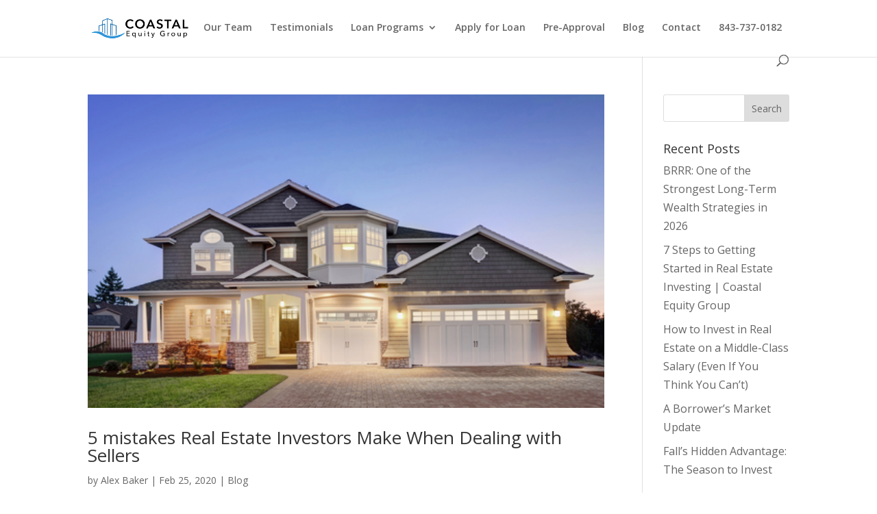

--- FILE ---
content_type: text/html; charset=utf-8
request_url: https://www.google.com/recaptcha/enterprise/anchor?ar=1&k=6LdGZJsoAAAAAIwMJHRwqiAHA6A_6ZP6bTYpbgSX&co=aHR0cHM6Ly9jb2FzdGFsZXF1aXR5Z3JvdXAuY29tOjQ0Mw..&hl=en&v=PoyoqOPhxBO7pBk68S4YbpHZ&size=invisible&badge=inline&anchor-ms=20000&execute-ms=30000&cb=mnqureor2j3w
body_size: 48886
content:
<!DOCTYPE HTML><html dir="ltr" lang="en"><head><meta http-equiv="Content-Type" content="text/html; charset=UTF-8">
<meta http-equiv="X-UA-Compatible" content="IE=edge">
<title>reCAPTCHA</title>
<style type="text/css">
/* cyrillic-ext */
@font-face {
  font-family: 'Roboto';
  font-style: normal;
  font-weight: 400;
  font-stretch: 100%;
  src: url(//fonts.gstatic.com/s/roboto/v48/KFO7CnqEu92Fr1ME7kSn66aGLdTylUAMa3GUBHMdazTgWw.woff2) format('woff2');
  unicode-range: U+0460-052F, U+1C80-1C8A, U+20B4, U+2DE0-2DFF, U+A640-A69F, U+FE2E-FE2F;
}
/* cyrillic */
@font-face {
  font-family: 'Roboto';
  font-style: normal;
  font-weight: 400;
  font-stretch: 100%;
  src: url(//fonts.gstatic.com/s/roboto/v48/KFO7CnqEu92Fr1ME7kSn66aGLdTylUAMa3iUBHMdazTgWw.woff2) format('woff2');
  unicode-range: U+0301, U+0400-045F, U+0490-0491, U+04B0-04B1, U+2116;
}
/* greek-ext */
@font-face {
  font-family: 'Roboto';
  font-style: normal;
  font-weight: 400;
  font-stretch: 100%;
  src: url(//fonts.gstatic.com/s/roboto/v48/KFO7CnqEu92Fr1ME7kSn66aGLdTylUAMa3CUBHMdazTgWw.woff2) format('woff2');
  unicode-range: U+1F00-1FFF;
}
/* greek */
@font-face {
  font-family: 'Roboto';
  font-style: normal;
  font-weight: 400;
  font-stretch: 100%;
  src: url(//fonts.gstatic.com/s/roboto/v48/KFO7CnqEu92Fr1ME7kSn66aGLdTylUAMa3-UBHMdazTgWw.woff2) format('woff2');
  unicode-range: U+0370-0377, U+037A-037F, U+0384-038A, U+038C, U+038E-03A1, U+03A3-03FF;
}
/* math */
@font-face {
  font-family: 'Roboto';
  font-style: normal;
  font-weight: 400;
  font-stretch: 100%;
  src: url(//fonts.gstatic.com/s/roboto/v48/KFO7CnqEu92Fr1ME7kSn66aGLdTylUAMawCUBHMdazTgWw.woff2) format('woff2');
  unicode-range: U+0302-0303, U+0305, U+0307-0308, U+0310, U+0312, U+0315, U+031A, U+0326-0327, U+032C, U+032F-0330, U+0332-0333, U+0338, U+033A, U+0346, U+034D, U+0391-03A1, U+03A3-03A9, U+03B1-03C9, U+03D1, U+03D5-03D6, U+03F0-03F1, U+03F4-03F5, U+2016-2017, U+2034-2038, U+203C, U+2040, U+2043, U+2047, U+2050, U+2057, U+205F, U+2070-2071, U+2074-208E, U+2090-209C, U+20D0-20DC, U+20E1, U+20E5-20EF, U+2100-2112, U+2114-2115, U+2117-2121, U+2123-214F, U+2190, U+2192, U+2194-21AE, U+21B0-21E5, U+21F1-21F2, U+21F4-2211, U+2213-2214, U+2216-22FF, U+2308-230B, U+2310, U+2319, U+231C-2321, U+2336-237A, U+237C, U+2395, U+239B-23B7, U+23D0, U+23DC-23E1, U+2474-2475, U+25AF, U+25B3, U+25B7, U+25BD, U+25C1, U+25CA, U+25CC, U+25FB, U+266D-266F, U+27C0-27FF, U+2900-2AFF, U+2B0E-2B11, U+2B30-2B4C, U+2BFE, U+3030, U+FF5B, U+FF5D, U+1D400-1D7FF, U+1EE00-1EEFF;
}
/* symbols */
@font-face {
  font-family: 'Roboto';
  font-style: normal;
  font-weight: 400;
  font-stretch: 100%;
  src: url(//fonts.gstatic.com/s/roboto/v48/KFO7CnqEu92Fr1ME7kSn66aGLdTylUAMaxKUBHMdazTgWw.woff2) format('woff2');
  unicode-range: U+0001-000C, U+000E-001F, U+007F-009F, U+20DD-20E0, U+20E2-20E4, U+2150-218F, U+2190, U+2192, U+2194-2199, U+21AF, U+21E6-21F0, U+21F3, U+2218-2219, U+2299, U+22C4-22C6, U+2300-243F, U+2440-244A, U+2460-24FF, U+25A0-27BF, U+2800-28FF, U+2921-2922, U+2981, U+29BF, U+29EB, U+2B00-2BFF, U+4DC0-4DFF, U+FFF9-FFFB, U+10140-1018E, U+10190-1019C, U+101A0, U+101D0-101FD, U+102E0-102FB, U+10E60-10E7E, U+1D2C0-1D2D3, U+1D2E0-1D37F, U+1F000-1F0FF, U+1F100-1F1AD, U+1F1E6-1F1FF, U+1F30D-1F30F, U+1F315, U+1F31C, U+1F31E, U+1F320-1F32C, U+1F336, U+1F378, U+1F37D, U+1F382, U+1F393-1F39F, U+1F3A7-1F3A8, U+1F3AC-1F3AF, U+1F3C2, U+1F3C4-1F3C6, U+1F3CA-1F3CE, U+1F3D4-1F3E0, U+1F3ED, U+1F3F1-1F3F3, U+1F3F5-1F3F7, U+1F408, U+1F415, U+1F41F, U+1F426, U+1F43F, U+1F441-1F442, U+1F444, U+1F446-1F449, U+1F44C-1F44E, U+1F453, U+1F46A, U+1F47D, U+1F4A3, U+1F4B0, U+1F4B3, U+1F4B9, U+1F4BB, U+1F4BF, U+1F4C8-1F4CB, U+1F4D6, U+1F4DA, U+1F4DF, U+1F4E3-1F4E6, U+1F4EA-1F4ED, U+1F4F7, U+1F4F9-1F4FB, U+1F4FD-1F4FE, U+1F503, U+1F507-1F50B, U+1F50D, U+1F512-1F513, U+1F53E-1F54A, U+1F54F-1F5FA, U+1F610, U+1F650-1F67F, U+1F687, U+1F68D, U+1F691, U+1F694, U+1F698, U+1F6AD, U+1F6B2, U+1F6B9-1F6BA, U+1F6BC, U+1F6C6-1F6CF, U+1F6D3-1F6D7, U+1F6E0-1F6EA, U+1F6F0-1F6F3, U+1F6F7-1F6FC, U+1F700-1F7FF, U+1F800-1F80B, U+1F810-1F847, U+1F850-1F859, U+1F860-1F887, U+1F890-1F8AD, U+1F8B0-1F8BB, U+1F8C0-1F8C1, U+1F900-1F90B, U+1F93B, U+1F946, U+1F984, U+1F996, U+1F9E9, U+1FA00-1FA6F, U+1FA70-1FA7C, U+1FA80-1FA89, U+1FA8F-1FAC6, U+1FACE-1FADC, U+1FADF-1FAE9, U+1FAF0-1FAF8, U+1FB00-1FBFF;
}
/* vietnamese */
@font-face {
  font-family: 'Roboto';
  font-style: normal;
  font-weight: 400;
  font-stretch: 100%;
  src: url(//fonts.gstatic.com/s/roboto/v48/KFO7CnqEu92Fr1ME7kSn66aGLdTylUAMa3OUBHMdazTgWw.woff2) format('woff2');
  unicode-range: U+0102-0103, U+0110-0111, U+0128-0129, U+0168-0169, U+01A0-01A1, U+01AF-01B0, U+0300-0301, U+0303-0304, U+0308-0309, U+0323, U+0329, U+1EA0-1EF9, U+20AB;
}
/* latin-ext */
@font-face {
  font-family: 'Roboto';
  font-style: normal;
  font-weight: 400;
  font-stretch: 100%;
  src: url(//fonts.gstatic.com/s/roboto/v48/KFO7CnqEu92Fr1ME7kSn66aGLdTylUAMa3KUBHMdazTgWw.woff2) format('woff2');
  unicode-range: U+0100-02BA, U+02BD-02C5, U+02C7-02CC, U+02CE-02D7, U+02DD-02FF, U+0304, U+0308, U+0329, U+1D00-1DBF, U+1E00-1E9F, U+1EF2-1EFF, U+2020, U+20A0-20AB, U+20AD-20C0, U+2113, U+2C60-2C7F, U+A720-A7FF;
}
/* latin */
@font-face {
  font-family: 'Roboto';
  font-style: normal;
  font-weight: 400;
  font-stretch: 100%;
  src: url(//fonts.gstatic.com/s/roboto/v48/KFO7CnqEu92Fr1ME7kSn66aGLdTylUAMa3yUBHMdazQ.woff2) format('woff2');
  unicode-range: U+0000-00FF, U+0131, U+0152-0153, U+02BB-02BC, U+02C6, U+02DA, U+02DC, U+0304, U+0308, U+0329, U+2000-206F, U+20AC, U+2122, U+2191, U+2193, U+2212, U+2215, U+FEFF, U+FFFD;
}
/* cyrillic-ext */
@font-face {
  font-family: 'Roboto';
  font-style: normal;
  font-weight: 500;
  font-stretch: 100%;
  src: url(//fonts.gstatic.com/s/roboto/v48/KFO7CnqEu92Fr1ME7kSn66aGLdTylUAMa3GUBHMdazTgWw.woff2) format('woff2');
  unicode-range: U+0460-052F, U+1C80-1C8A, U+20B4, U+2DE0-2DFF, U+A640-A69F, U+FE2E-FE2F;
}
/* cyrillic */
@font-face {
  font-family: 'Roboto';
  font-style: normal;
  font-weight: 500;
  font-stretch: 100%;
  src: url(//fonts.gstatic.com/s/roboto/v48/KFO7CnqEu92Fr1ME7kSn66aGLdTylUAMa3iUBHMdazTgWw.woff2) format('woff2');
  unicode-range: U+0301, U+0400-045F, U+0490-0491, U+04B0-04B1, U+2116;
}
/* greek-ext */
@font-face {
  font-family: 'Roboto';
  font-style: normal;
  font-weight: 500;
  font-stretch: 100%;
  src: url(//fonts.gstatic.com/s/roboto/v48/KFO7CnqEu92Fr1ME7kSn66aGLdTylUAMa3CUBHMdazTgWw.woff2) format('woff2');
  unicode-range: U+1F00-1FFF;
}
/* greek */
@font-face {
  font-family: 'Roboto';
  font-style: normal;
  font-weight: 500;
  font-stretch: 100%;
  src: url(//fonts.gstatic.com/s/roboto/v48/KFO7CnqEu92Fr1ME7kSn66aGLdTylUAMa3-UBHMdazTgWw.woff2) format('woff2');
  unicode-range: U+0370-0377, U+037A-037F, U+0384-038A, U+038C, U+038E-03A1, U+03A3-03FF;
}
/* math */
@font-face {
  font-family: 'Roboto';
  font-style: normal;
  font-weight: 500;
  font-stretch: 100%;
  src: url(//fonts.gstatic.com/s/roboto/v48/KFO7CnqEu92Fr1ME7kSn66aGLdTylUAMawCUBHMdazTgWw.woff2) format('woff2');
  unicode-range: U+0302-0303, U+0305, U+0307-0308, U+0310, U+0312, U+0315, U+031A, U+0326-0327, U+032C, U+032F-0330, U+0332-0333, U+0338, U+033A, U+0346, U+034D, U+0391-03A1, U+03A3-03A9, U+03B1-03C9, U+03D1, U+03D5-03D6, U+03F0-03F1, U+03F4-03F5, U+2016-2017, U+2034-2038, U+203C, U+2040, U+2043, U+2047, U+2050, U+2057, U+205F, U+2070-2071, U+2074-208E, U+2090-209C, U+20D0-20DC, U+20E1, U+20E5-20EF, U+2100-2112, U+2114-2115, U+2117-2121, U+2123-214F, U+2190, U+2192, U+2194-21AE, U+21B0-21E5, U+21F1-21F2, U+21F4-2211, U+2213-2214, U+2216-22FF, U+2308-230B, U+2310, U+2319, U+231C-2321, U+2336-237A, U+237C, U+2395, U+239B-23B7, U+23D0, U+23DC-23E1, U+2474-2475, U+25AF, U+25B3, U+25B7, U+25BD, U+25C1, U+25CA, U+25CC, U+25FB, U+266D-266F, U+27C0-27FF, U+2900-2AFF, U+2B0E-2B11, U+2B30-2B4C, U+2BFE, U+3030, U+FF5B, U+FF5D, U+1D400-1D7FF, U+1EE00-1EEFF;
}
/* symbols */
@font-face {
  font-family: 'Roboto';
  font-style: normal;
  font-weight: 500;
  font-stretch: 100%;
  src: url(//fonts.gstatic.com/s/roboto/v48/KFO7CnqEu92Fr1ME7kSn66aGLdTylUAMaxKUBHMdazTgWw.woff2) format('woff2');
  unicode-range: U+0001-000C, U+000E-001F, U+007F-009F, U+20DD-20E0, U+20E2-20E4, U+2150-218F, U+2190, U+2192, U+2194-2199, U+21AF, U+21E6-21F0, U+21F3, U+2218-2219, U+2299, U+22C4-22C6, U+2300-243F, U+2440-244A, U+2460-24FF, U+25A0-27BF, U+2800-28FF, U+2921-2922, U+2981, U+29BF, U+29EB, U+2B00-2BFF, U+4DC0-4DFF, U+FFF9-FFFB, U+10140-1018E, U+10190-1019C, U+101A0, U+101D0-101FD, U+102E0-102FB, U+10E60-10E7E, U+1D2C0-1D2D3, U+1D2E0-1D37F, U+1F000-1F0FF, U+1F100-1F1AD, U+1F1E6-1F1FF, U+1F30D-1F30F, U+1F315, U+1F31C, U+1F31E, U+1F320-1F32C, U+1F336, U+1F378, U+1F37D, U+1F382, U+1F393-1F39F, U+1F3A7-1F3A8, U+1F3AC-1F3AF, U+1F3C2, U+1F3C4-1F3C6, U+1F3CA-1F3CE, U+1F3D4-1F3E0, U+1F3ED, U+1F3F1-1F3F3, U+1F3F5-1F3F7, U+1F408, U+1F415, U+1F41F, U+1F426, U+1F43F, U+1F441-1F442, U+1F444, U+1F446-1F449, U+1F44C-1F44E, U+1F453, U+1F46A, U+1F47D, U+1F4A3, U+1F4B0, U+1F4B3, U+1F4B9, U+1F4BB, U+1F4BF, U+1F4C8-1F4CB, U+1F4D6, U+1F4DA, U+1F4DF, U+1F4E3-1F4E6, U+1F4EA-1F4ED, U+1F4F7, U+1F4F9-1F4FB, U+1F4FD-1F4FE, U+1F503, U+1F507-1F50B, U+1F50D, U+1F512-1F513, U+1F53E-1F54A, U+1F54F-1F5FA, U+1F610, U+1F650-1F67F, U+1F687, U+1F68D, U+1F691, U+1F694, U+1F698, U+1F6AD, U+1F6B2, U+1F6B9-1F6BA, U+1F6BC, U+1F6C6-1F6CF, U+1F6D3-1F6D7, U+1F6E0-1F6EA, U+1F6F0-1F6F3, U+1F6F7-1F6FC, U+1F700-1F7FF, U+1F800-1F80B, U+1F810-1F847, U+1F850-1F859, U+1F860-1F887, U+1F890-1F8AD, U+1F8B0-1F8BB, U+1F8C0-1F8C1, U+1F900-1F90B, U+1F93B, U+1F946, U+1F984, U+1F996, U+1F9E9, U+1FA00-1FA6F, U+1FA70-1FA7C, U+1FA80-1FA89, U+1FA8F-1FAC6, U+1FACE-1FADC, U+1FADF-1FAE9, U+1FAF0-1FAF8, U+1FB00-1FBFF;
}
/* vietnamese */
@font-face {
  font-family: 'Roboto';
  font-style: normal;
  font-weight: 500;
  font-stretch: 100%;
  src: url(//fonts.gstatic.com/s/roboto/v48/KFO7CnqEu92Fr1ME7kSn66aGLdTylUAMa3OUBHMdazTgWw.woff2) format('woff2');
  unicode-range: U+0102-0103, U+0110-0111, U+0128-0129, U+0168-0169, U+01A0-01A1, U+01AF-01B0, U+0300-0301, U+0303-0304, U+0308-0309, U+0323, U+0329, U+1EA0-1EF9, U+20AB;
}
/* latin-ext */
@font-face {
  font-family: 'Roboto';
  font-style: normal;
  font-weight: 500;
  font-stretch: 100%;
  src: url(//fonts.gstatic.com/s/roboto/v48/KFO7CnqEu92Fr1ME7kSn66aGLdTylUAMa3KUBHMdazTgWw.woff2) format('woff2');
  unicode-range: U+0100-02BA, U+02BD-02C5, U+02C7-02CC, U+02CE-02D7, U+02DD-02FF, U+0304, U+0308, U+0329, U+1D00-1DBF, U+1E00-1E9F, U+1EF2-1EFF, U+2020, U+20A0-20AB, U+20AD-20C0, U+2113, U+2C60-2C7F, U+A720-A7FF;
}
/* latin */
@font-face {
  font-family: 'Roboto';
  font-style: normal;
  font-weight: 500;
  font-stretch: 100%;
  src: url(//fonts.gstatic.com/s/roboto/v48/KFO7CnqEu92Fr1ME7kSn66aGLdTylUAMa3yUBHMdazQ.woff2) format('woff2');
  unicode-range: U+0000-00FF, U+0131, U+0152-0153, U+02BB-02BC, U+02C6, U+02DA, U+02DC, U+0304, U+0308, U+0329, U+2000-206F, U+20AC, U+2122, U+2191, U+2193, U+2212, U+2215, U+FEFF, U+FFFD;
}
/* cyrillic-ext */
@font-face {
  font-family: 'Roboto';
  font-style: normal;
  font-weight: 900;
  font-stretch: 100%;
  src: url(//fonts.gstatic.com/s/roboto/v48/KFO7CnqEu92Fr1ME7kSn66aGLdTylUAMa3GUBHMdazTgWw.woff2) format('woff2');
  unicode-range: U+0460-052F, U+1C80-1C8A, U+20B4, U+2DE0-2DFF, U+A640-A69F, U+FE2E-FE2F;
}
/* cyrillic */
@font-face {
  font-family: 'Roboto';
  font-style: normal;
  font-weight: 900;
  font-stretch: 100%;
  src: url(//fonts.gstatic.com/s/roboto/v48/KFO7CnqEu92Fr1ME7kSn66aGLdTylUAMa3iUBHMdazTgWw.woff2) format('woff2');
  unicode-range: U+0301, U+0400-045F, U+0490-0491, U+04B0-04B1, U+2116;
}
/* greek-ext */
@font-face {
  font-family: 'Roboto';
  font-style: normal;
  font-weight: 900;
  font-stretch: 100%;
  src: url(//fonts.gstatic.com/s/roboto/v48/KFO7CnqEu92Fr1ME7kSn66aGLdTylUAMa3CUBHMdazTgWw.woff2) format('woff2');
  unicode-range: U+1F00-1FFF;
}
/* greek */
@font-face {
  font-family: 'Roboto';
  font-style: normal;
  font-weight: 900;
  font-stretch: 100%;
  src: url(//fonts.gstatic.com/s/roboto/v48/KFO7CnqEu92Fr1ME7kSn66aGLdTylUAMa3-UBHMdazTgWw.woff2) format('woff2');
  unicode-range: U+0370-0377, U+037A-037F, U+0384-038A, U+038C, U+038E-03A1, U+03A3-03FF;
}
/* math */
@font-face {
  font-family: 'Roboto';
  font-style: normal;
  font-weight: 900;
  font-stretch: 100%;
  src: url(//fonts.gstatic.com/s/roboto/v48/KFO7CnqEu92Fr1ME7kSn66aGLdTylUAMawCUBHMdazTgWw.woff2) format('woff2');
  unicode-range: U+0302-0303, U+0305, U+0307-0308, U+0310, U+0312, U+0315, U+031A, U+0326-0327, U+032C, U+032F-0330, U+0332-0333, U+0338, U+033A, U+0346, U+034D, U+0391-03A1, U+03A3-03A9, U+03B1-03C9, U+03D1, U+03D5-03D6, U+03F0-03F1, U+03F4-03F5, U+2016-2017, U+2034-2038, U+203C, U+2040, U+2043, U+2047, U+2050, U+2057, U+205F, U+2070-2071, U+2074-208E, U+2090-209C, U+20D0-20DC, U+20E1, U+20E5-20EF, U+2100-2112, U+2114-2115, U+2117-2121, U+2123-214F, U+2190, U+2192, U+2194-21AE, U+21B0-21E5, U+21F1-21F2, U+21F4-2211, U+2213-2214, U+2216-22FF, U+2308-230B, U+2310, U+2319, U+231C-2321, U+2336-237A, U+237C, U+2395, U+239B-23B7, U+23D0, U+23DC-23E1, U+2474-2475, U+25AF, U+25B3, U+25B7, U+25BD, U+25C1, U+25CA, U+25CC, U+25FB, U+266D-266F, U+27C0-27FF, U+2900-2AFF, U+2B0E-2B11, U+2B30-2B4C, U+2BFE, U+3030, U+FF5B, U+FF5D, U+1D400-1D7FF, U+1EE00-1EEFF;
}
/* symbols */
@font-face {
  font-family: 'Roboto';
  font-style: normal;
  font-weight: 900;
  font-stretch: 100%;
  src: url(//fonts.gstatic.com/s/roboto/v48/KFO7CnqEu92Fr1ME7kSn66aGLdTylUAMaxKUBHMdazTgWw.woff2) format('woff2');
  unicode-range: U+0001-000C, U+000E-001F, U+007F-009F, U+20DD-20E0, U+20E2-20E4, U+2150-218F, U+2190, U+2192, U+2194-2199, U+21AF, U+21E6-21F0, U+21F3, U+2218-2219, U+2299, U+22C4-22C6, U+2300-243F, U+2440-244A, U+2460-24FF, U+25A0-27BF, U+2800-28FF, U+2921-2922, U+2981, U+29BF, U+29EB, U+2B00-2BFF, U+4DC0-4DFF, U+FFF9-FFFB, U+10140-1018E, U+10190-1019C, U+101A0, U+101D0-101FD, U+102E0-102FB, U+10E60-10E7E, U+1D2C0-1D2D3, U+1D2E0-1D37F, U+1F000-1F0FF, U+1F100-1F1AD, U+1F1E6-1F1FF, U+1F30D-1F30F, U+1F315, U+1F31C, U+1F31E, U+1F320-1F32C, U+1F336, U+1F378, U+1F37D, U+1F382, U+1F393-1F39F, U+1F3A7-1F3A8, U+1F3AC-1F3AF, U+1F3C2, U+1F3C4-1F3C6, U+1F3CA-1F3CE, U+1F3D4-1F3E0, U+1F3ED, U+1F3F1-1F3F3, U+1F3F5-1F3F7, U+1F408, U+1F415, U+1F41F, U+1F426, U+1F43F, U+1F441-1F442, U+1F444, U+1F446-1F449, U+1F44C-1F44E, U+1F453, U+1F46A, U+1F47D, U+1F4A3, U+1F4B0, U+1F4B3, U+1F4B9, U+1F4BB, U+1F4BF, U+1F4C8-1F4CB, U+1F4D6, U+1F4DA, U+1F4DF, U+1F4E3-1F4E6, U+1F4EA-1F4ED, U+1F4F7, U+1F4F9-1F4FB, U+1F4FD-1F4FE, U+1F503, U+1F507-1F50B, U+1F50D, U+1F512-1F513, U+1F53E-1F54A, U+1F54F-1F5FA, U+1F610, U+1F650-1F67F, U+1F687, U+1F68D, U+1F691, U+1F694, U+1F698, U+1F6AD, U+1F6B2, U+1F6B9-1F6BA, U+1F6BC, U+1F6C6-1F6CF, U+1F6D3-1F6D7, U+1F6E0-1F6EA, U+1F6F0-1F6F3, U+1F6F7-1F6FC, U+1F700-1F7FF, U+1F800-1F80B, U+1F810-1F847, U+1F850-1F859, U+1F860-1F887, U+1F890-1F8AD, U+1F8B0-1F8BB, U+1F8C0-1F8C1, U+1F900-1F90B, U+1F93B, U+1F946, U+1F984, U+1F996, U+1F9E9, U+1FA00-1FA6F, U+1FA70-1FA7C, U+1FA80-1FA89, U+1FA8F-1FAC6, U+1FACE-1FADC, U+1FADF-1FAE9, U+1FAF0-1FAF8, U+1FB00-1FBFF;
}
/* vietnamese */
@font-face {
  font-family: 'Roboto';
  font-style: normal;
  font-weight: 900;
  font-stretch: 100%;
  src: url(//fonts.gstatic.com/s/roboto/v48/KFO7CnqEu92Fr1ME7kSn66aGLdTylUAMa3OUBHMdazTgWw.woff2) format('woff2');
  unicode-range: U+0102-0103, U+0110-0111, U+0128-0129, U+0168-0169, U+01A0-01A1, U+01AF-01B0, U+0300-0301, U+0303-0304, U+0308-0309, U+0323, U+0329, U+1EA0-1EF9, U+20AB;
}
/* latin-ext */
@font-face {
  font-family: 'Roboto';
  font-style: normal;
  font-weight: 900;
  font-stretch: 100%;
  src: url(//fonts.gstatic.com/s/roboto/v48/KFO7CnqEu92Fr1ME7kSn66aGLdTylUAMa3KUBHMdazTgWw.woff2) format('woff2');
  unicode-range: U+0100-02BA, U+02BD-02C5, U+02C7-02CC, U+02CE-02D7, U+02DD-02FF, U+0304, U+0308, U+0329, U+1D00-1DBF, U+1E00-1E9F, U+1EF2-1EFF, U+2020, U+20A0-20AB, U+20AD-20C0, U+2113, U+2C60-2C7F, U+A720-A7FF;
}
/* latin */
@font-face {
  font-family: 'Roboto';
  font-style: normal;
  font-weight: 900;
  font-stretch: 100%;
  src: url(//fonts.gstatic.com/s/roboto/v48/KFO7CnqEu92Fr1ME7kSn66aGLdTylUAMa3yUBHMdazQ.woff2) format('woff2');
  unicode-range: U+0000-00FF, U+0131, U+0152-0153, U+02BB-02BC, U+02C6, U+02DA, U+02DC, U+0304, U+0308, U+0329, U+2000-206F, U+20AC, U+2122, U+2191, U+2193, U+2212, U+2215, U+FEFF, U+FFFD;
}

</style>
<link rel="stylesheet" type="text/css" href="https://www.gstatic.com/recaptcha/releases/PoyoqOPhxBO7pBk68S4YbpHZ/styles__ltr.css">
<script nonce="eJCGKTt-tpcecU_prEo5BA" type="text/javascript">window['__recaptcha_api'] = 'https://www.google.com/recaptcha/enterprise/';</script>
<script type="text/javascript" src="https://www.gstatic.com/recaptcha/releases/PoyoqOPhxBO7pBk68S4YbpHZ/recaptcha__en.js" nonce="eJCGKTt-tpcecU_prEo5BA">
      
    </script></head>
<body><div id="rc-anchor-alert" class="rc-anchor-alert">This reCAPTCHA is for testing purposes only. Please report to the site admin if you are seeing this.</div>
<input type="hidden" id="recaptcha-token" value="[base64]">
<script type="text/javascript" nonce="eJCGKTt-tpcecU_prEo5BA">
      recaptcha.anchor.Main.init("[\x22ainput\x22,[\x22bgdata\x22,\x22\x22,\[base64]/[base64]/[base64]/bmV3IHJbeF0oY1swXSk6RT09Mj9uZXcgclt4XShjWzBdLGNbMV0pOkU9PTM/bmV3IHJbeF0oY1swXSxjWzFdLGNbMl0pOkU9PTQ/[base64]/[base64]/[base64]/[base64]/[base64]/[base64]/[base64]/[base64]\x22,\[base64]\x22,\x22Fl06wrtpw4MmDcOKwrx+w6XDtCldYV3CtMK7w5UGwrsaKjcaw5HDosKeBsKjWgbCuMOFw5jCjcKsw7vDiMKKwo3CvS7DksK/[base64]/Dg8Kawo1SbiPCllZ3wqczB8OGwovCslpjC0PCrcKmM8OOEhQhw7rCmU/CrWxqwr9Mw4LCscOHRxFNOV5jVsOHUMKEXMKBw43Cu8OpwooVwosrTUTCj8OsOiYlwpbDtsKGRjo1S8KaJGzCrUMIwqsKFMOlw6gDwoxpJXRJJwYyw5MjM8Kdw4/[base64]/CkcKhworCq8Kuwposwp7CrcOpwr/[base64]/DlyrDrjDCq8OjwoI6Py3DrHPDqMKlQsOuw4M+w4wcw6TCrsOjwpRzUATCjQ9KUzMcwofDvMKpFsOZwqfClz5ZwqEZAzfDtMO4QMOqOsKSesKDw7TCiHFbw5nCjMKqwr5zwpzCuUnDl8KIcMO2w5lPwqjCmw7Cm1pbfyrCgsKHw7peUE/Cg1/DlcKpSVfDqiobFS7DvgbDi8ORw5IdeC1LLsOnw5nCs1JMwrLChMOOw44EwrNGw58UwrgfNMKZwrvCnsOJw7MnGTU0esK6TUvCssKQDcK1w5Mew68Pw4h4fH5/wpDCvsOMw5LDgXZzw7ZUwqN1w58+wp3CikjCiBvDs8KXFlfCjcOFOkXChcKeB13CuMOnRkdYQ2lqwqzDtzgnwoljw7pww7Aew5ZyQxHCl2pXG8Oow5zCrsOyfsKsSD7DlGcfw4E/wqzCqMO+RVRew4/Ds8KKE0fDs8Kqw5DCn0DDhcK7wq9ZL8KPwo9HYx7Dn8K/wqLDviHCvj3DlcOmLl/CnMOiTlzDrMKXw6MDwrPCuHZGwqDCv3TDrzHDo8KBwqLDr2IUw5zDk8Kowp/DqiPCl8KDw5vDrsOvJsKMNwU+G8OFf0lGNFgJw7hTw6nDmjjCm1rDtsObDzTCvQ3Ck8KZC8Kswo3CjsOBw5k6w5/Djm7ChkkdZj4Xw5XDmx7Du8Ogw67Co8K2QMOvw48mDDAdwrAAJGliECZVF8ObOBDDtMKTdDgawqYNw7nDqMK/ccK6RxbChy9/wr1ZP33DqmEabsOiwp/DuF/CvGFXccOZVQpRwqfDg3gyw5wXfcKww73Ct8O1EsOrw7TCr2TDkVZyw4xHwqvDosObwp1/RcKpw7bDlMKPw6drPcKFccKkMGXDpWLCtsKOwq80UsKLHsOqw4klCsObw4rCoHpzw7jDlirDkhwLFThTwqEoZcK6w4nDo1DDj8K5wojDijsRBsOAcMKyGGnDsw/Crh0HAyvDhAwjMMOcLz3Dp8OCwrBNF1LDkGfDiTDCgsO5HsKdZ8K6w4XDvcO6wrkoCk9KwrDCrcO2EcO7KBM8w5IAw4/[base64]/[base64]/DvMOmUR0pw495wo/CpwLCqjXDkBDCtcObwqrCqMK2A8Oxw5hoMsOZw7o+wqZuYMOPHwPChCgZwqzDmMKow7PDgW3Cq0bCsDxnCMOETcKIKSHDo8Otw451w6IIRRLDlDrCocKGwo/Cq8OAwojDn8KTwpbCo0LDhBoudS7Dug5Zw4fCmMOdVDo2VhYow6bCmMOaw7ULb8OOQsOQNGg5wqXDjcOSw5vCl8KhXWzDmcKvw4N1w5nCmxcvFsOEw6h1WCTDssOvCsOOP1TCnlwHSmBnRsOCJ8KvwqYHLcOywrDCmxJPw4vCp8OFw5LDt8Kswp/[base64]/[base64]/DvcKZIsOIcGjDnMKYOkTCj8KBZUHChsKNSsO6b8ODwrw1w7UKwpFAwpvDgm7CtsOlVcK0w7PDnC/DrAM6TSXCqUUcWXTDuB7CtnfDs3fDvsKVw7Qrw77CoMOUwqACw64lQF47woYnNsOBb8OPH8Kcw5Ibw5UewqPCnBHCssO3V8K8w7DDpsObwqU/GTLCmzDDvMODw6fDgHoGUjYGwpdOBsOOwqZdaMOWwp9mwoZ2asObMStCwrjDtMKGcsOuw69UOSrCixjCuS/CuWpcARDCqFDDocOLcHpcw45lw4rCgkVoZQAiTMKMM33CnsO0RcOswo53a8OHw7gOwr/DssOlw6MFw5Ipw6s3JsKYw7EQEFzDsg1Nwo4ww5vCssOAHTskVMOXNwXDln7CuQRiFxs1wpo9wqbChx3CpgTDlkF/wqfCtGTCmUJ9wogHwrPCqDXDjsKcw4EjLG4gK8K6w7PCgsOLw47DpsO9woTCpEsrbsKgw4JWw4PDicKaLkhwwo3DpVY/[base64]/CpsKNdlPDhcOawrccIiXCg8KkKcO9C8Kyw5XCmsKJZTvCoQHCuMKkw5sPwpRww7NYe0E5ACZ1wpbCsDvDtSNGci5Dw4IiIis/MMK+Im1PwrUaADxbwqMFc8OCQMKYJGbDrWHCicOQw7jCrHjDosO1Fyw2Q0bCqsKiw5jDgMKNb8OjL8Oaw4LCk2XDncOHG3HCh8O/CcKswqDCgcOLbF3DhwnDm0TCu8OUQ8O1QMOpd8OSwpElC8Ohwo3CucORYnTCigADw7TCsHsBw5Fpw4vDi8ODw7dvMcK1woTDtX/DmFjDtsK0NFtFccO/[base64]/[base64]/CsK8wpDCtsO6w5c+bMOaJcOOwprCtsKtC1jDt8OGwpo6wpBHw4fDrMOqbBLCjsKEE8Ozw5/[base64]/YG5lVD/Dt8OtwoLCpFTCiCEOaAFlwqofF3Zuwq7CucKPwrtkw5Z/[base64]/CvsKKw7/CvsOve8OpwpXDg8O/Y3zCqkHDky3Cg8OWwppGw5vDuzI5w7R/[base64]/DrTrDqjNUYHNkPcOSHEBTwoLCuXBoEsOMwrBPTXnCrk9xw7BPw4hxAnnDtmAIwoHClcKmwrQqCsKVw4FXai3DiXd4GUIBwrvCjsKZF3Yuw4/CrMKBw4XCpsO7OMKqw5zDhsOsw7Fjw7PClcOcw6wYwqfChcOPw5PDkAZHw4XCvjHDv8KWdmTCiAfDozzCjCR+J8KYEXLDuzBAw4BUw4FRw4/DjlQdwqRwwpbDg8KBw61dwoDCusKVIWpACcKzKsKYMsKDwovDgWTCkgDCpAobwpnCsB3Ds20PUsKgwqPCpsKPw43DhMOdw6fDtsKaWsOFwprClnfDkgLCrcOzZsKRb8KrHz1yw7TDpFLDqsOJKMOCMcKGNTF2W8OcYsKwSS/Cj1lAXMOvwqjDqsO+w5TDo00Bw4E2w4wDwplGwqHCqQbDnj8twovDmSPCr8O9YVYCw5JHw7o3woAWOsKUwrlqB8KbwpTDncKnAcO9LjdVw4HDicKAfTkvIE/Co8Ouwo3CuSXDhQTChcKePWrCj8ONw7fCrlYabcOowpctVi8uf8O9wofClRzDt1cMwrlQIsKkfztDwq7DvcOVFmA+WwLDs8KUC13CuizCh8K/RcOZW0c+woFVU8KRwqvCtBFdIsO6Z8KWO07CssKiw48qw4/DhFbCucOZwrhCKSUnw6bCssKWwqRhw49aGcOXSmQ1woHDh8KLP0DDqQnCnANZfcOsw5hACMOxX3grw5zDqB90ZMKtT8OgwpfDmcORH8KWwo7Dhm7CjMOnE0ksdAgdfmzDmBvDi8OcGsORLsOwSCLDmzkucCgAHMKfw5o4w7zDhiIRBkhFNsOCw6RhYHxNcSQ/wotawpNwKnZEUcKYw4F1w74pQV8/E1IPcUfCt8OmaGcowrHCqMKkL8KrIGHDrA/CgD8adCLDp8KjUsKVW8O/wqLDkEbDjRZhw6rDkivCpMKcwqYwU8OEw58VwqYfwpPDhcOJw4bClMKJFsOvEzdUPMK5L2EcVsK5w7DDpwPClsORwp/Cl8OAFArCixEyVcOXMT/CqsK4FcOje1bCusOGWMOgB8KgwqHDhDoYw4AXwpvDjsOewrh0fAjDvsO1w7R5UTwrw6lzAMKzYCTDksK6blRMwp7Cpmw/acOmXHnCjsOmw5fClVvCgFHCrsOhw6XCkUQUeMOsHXrCtUvDnsKsw7d1wpvDucO8wroaOknDrh5GwogOHMOcald7DsK9woMKHsOTwr/DvsKTE3DCmcO8wp3CuDDClsKSw73Dt8KowoUNwpZ9DmxKw6LCuCFWa8KYw4HCl8KuWcOKw7/[base64]/DicKYw7TDs8OYGAg4woVgw6goKjtuw4RACMO9P8OjwoRZwotuwrXCqcKowoMEKcKywp3Ci8KWM2rDl8K9UhNOw59NBnHCk8O8KcOEwqLCv8KOwrrDsXdsw4bDpcO/wqsVw6HCuB3Ci8OAwpzDmsKcwqgzBDvCu0tTdcOhfcKvd8KUDsOYa8Odw6VtFSHDk8KqVMO4UjhnEsOMw7kbw7vDvsK7wrk/w5/DtMOlw7HDkBxZZQNhVBxKHzDDt8OPw7jCo8OrTAIED13CrMOIIGZ1w5pMY0h5wqd6FyALN8OYwrzDsRdsbMK1W8OLYsKQw6h3w5XDrhR8wpTDiMO7esKIFcOnfcOiwpJQfD/Ch0LCocK4RcOeFgXDmhILKSEnwrUgw6zCisKEw4F7RsOcwo8gw63DnlUWwrnDsjvCpMOKFRsYwpc8AR16w4zCtzjDscKcLMOMYSERJ8OawrnCglnCocKUYMOWwrPCgEPCvWYuGsKEGkLCscKiwrwWwrzDgmzDpVBjwqcjVzPDhsK/OMO/[base64]/CocKpHMOFAW7Cg1Zpb1zDkcK9D0zCmlLCpsO/w7zDjMOxw4ZMUHzCnDLCnHg7woleY8K/BcKJA03DkcK9wp0FwrM8a0rCtVDCsMKhER9vHwAEF1PCmcKKwp0pw4vCtsKYwoIpDSwtP0EFc8OiFcOEw6hfTMKnw5E9woNSw5TDpwHDtRXCi8K5TG05w7fCoClUw73Do8KTw4lMw6xUEsKiwoAQEsK+w4AAw5HDksKXXsOLw6jDo8OIQMK/CcKkVsOwCijCtVfDgzlKwqPCgT1EUXDCosOVKsOiw4tgwrYvd8O9wqfCrcK5fCDCnil6wq3DlgfDgEcAwpNZw7TCu3I9SyYmw4PDvUVjw4HDgsKgwphRwrU9wpDDgMKGKiRiPwjDril3YcOYP8O3alXCnMKiTH9Qw6bDtMO6w5/Cp3/[base64]/[base64]/DtRxtwrISw7YBGj5oVV/DmR7DqcKLFcO+X0TDvMK2w6wwBxJswqDCosKLdn/DlwlmwqnDkcKYwrDDkcK6R8K0IHVTRVVqwooqwpd8w6AmwpLCoU7DlnvDmwpYw6/Dg1smw696T2pYw5jCrhDDnsKjIQhXL3TDh0/Ct8KKMgnChMK7w6wQNDECwrxDTsKoHMKnwo5Vw60lFMOba8KgwrVUw67Cp0HCosO9wrhuE8Osw7hubDLCuilgZcO1cMOAG8OGRMKyajfDngXDlWzDpEjDgBPDmMOAw5hDw6dWwqLDl8Kbw6/Dl2hsw6VNXsKfwoDCicK/[base64]/DnGlFwo7DhGISwrV+w4keF0bCmsOcSMKCT8KvXsOPJsKjcsOHeT5UNcKIZMOvTWZrw7fCnSjCuXfCnR3CiEDDmUNfw7gxN8OZb2IvwrXDpipxKELCrH8YwqrDiGfDosKpw73CgUI1wpbCugAxw57CucKxwr7CtcKNby/Dg8KYOmBYwp4qwqQawrzCj1PDqynDpnJXRcKHw7cRN8Knw7AxF37DusOXdiJUK8OCw7zDmQPCuAs7CVdXw4nCrcKST8Oxw4MswqNrwocJw59YccK+w4DDmcOzaAPDiMO5wovCtMOpM0HCnsK9wrvDvmjDr3rDh8OtG0cuaMKWwpZewo/DkADDr8OAUcOxSDzDmC3CnMKkJ8Kfd1UywrsFXsKTwoAyDMO1HB8AwoXCncO8wotdwrUKVmDDv1sbwqrDmcKdwpPDu8KBwqdOHjjDqsKRKHVXwpjDjsKFJzoeMMOcw5XCq0nDi8OFRjdawr/Cl8O6GcOyTBPCicO/w4PCg8Knw7fDon4gw5x5XA1Iw4RNSXA1HE7DpsOqI3vCrUjCg0HDicOGBhXDhcKgLGrCv3LCgkxfLMOXworCsm/Dog0CHl3DtlrDtcKHwqUqBUtXa8OPUMK6wr7CuMOOBRfDhxnDqcKyNMOfw4/Dv8KXY1nDrn/DnSFEwprCqcK2NMOXez5ucXHCpsKZAcOHDcKzHXTCs8K9dcK2SRvDryLCrcODNcKwwrV5wrTDiMKOw4TDok8xM3nDm1EbwovCr8KuU8KxwqnDrTbCucOdwq3ClsKiehjCocOWf0E5w7hqJFbCosKUw5PCsMOZan9Rw4d4worDj1ENw5oeUhnCki5/wpzDg03DnULDrMKwZGLDkcOHwp/[base64]/[base64]/wqvCiMOAw7zDvhbDoC8ySmDCjhA8DMKKccKDw74WdsOQScOxFn0lw73DscOtbgvCvMK3wr8lWnrDuMO1wp5jwqAFFMO/NcK6KwrCr3NsIMKAw67DuQx8U8OLIcO+w64Fc8OswrgqAlsnwo4dNkzCjMOcw6phZAPDtWtCBg/[base64]/wrxwScOfwq3DjcKnwo1TwqjDs8O0w6dRwpUqwr0pwpPDllxQwpwhw6XDrcKZwrrCuzfCi0bCoA3DhT7DssOSwqfDkcKIwpVYAwUSOGFIZE/CgznDg8O1w5TDtcKCZMKyw7NrPDjCnlc0FybDhXJ3V8KlbsOwMm/CoVjDpSLCoVjDvQrCvsOTAVpbw5PDqsKsfDrCkMOQNsOLwrYiwpjDv8Osw47DtsKPwoHCssOLHsKRCybDmsKpEEUXw5HCnC3CiMKvVcKIwpBQwp/Dt8Opw7k5wrbCqW4IHMO6w5wXPlEUe148dFgJXMOow6FaWAjDul3CmQg8XUvCi8Oyw6BNUisxwoFaGUtZKyNFw45Awo4WwqQMwpvCuyXDhBLChkzCgWDDq24mTygLYCDCoC1/HMOUwqDDqGbCpsKmc8O0IcO6w4jDs8KhMcKcw7o6wqrDsSvCicK9fT9TVhQTwoMZCCsrw5wgwptpEcKEEMOZwo40ChLCrR7DtVfCu8OFw41feD5twrfDhsKWH8ODIcKPwq3CnMKYS1tOOyzCoGPCvsKRQMOMasKzEUbCisKdTcKxdMKqDsOpw4HDjDjDvXwpcMOOwo/CoQHDjg8mwqnDhcO3w6rDq8OmCmbDhMKcwp58woHCrsO7woHDnnnDvMKhw6jDqDDCo8KQw6nDnW/[base64]/[base64]/w61Cw4DDhQh8wrI8wr1AHhrDlERxe2Naw6bDs8O5OMKVYUnDmMOVwrd3w6TDpcKbcsKvwr8lw5opETEiwqoJSWHDp2rDpS3Dqm3CtzDDmWY5w6HChG7DnsOnw77ChGLCs8KgZCtjwp1WwpY/w4jDhMO7ZAFOwp8swplWb8KJBcOTQMOnc0VHacKpFBvDm8KOXcKANj14wpfCksOxw6rCoMK7JnVfw71JPDPDlmjDj8OjNcOtwqbDoCXDvMOmwrYkw5E0w79qwqpywrPChwJKwp4ncR0nwr3CrcK8w6zCmcKYwp/DncKPwoAZQm4tTsKIw5IMb1NsEwpHK3LDr8Kpw48xAMKuwoUdU8KARWDCjQTDk8KFwrTDuUQlw7vCpgN+KcKMw5vDp3c6PcOnQ3bDqMK1w5bDq8OpKcOkJsOHwpXCpEfDjzlNMAvDhsKGP8KgwovCrmLDicKZw4Ycw7PCvk3CpBPCl8O9ccORwpQpJ8OEwo/DtsKKw4pDwq3CumDCsBAyei0vSHEnOcOjTlHCtRbDpsKXwq7DrcO9w4UWw77Drj1rwrkCw6bDgsKbcho3HMKrIMOeXsO2wprDmcOZw73CkVbDoDZWLMOaNcK+VcK+E8Ocw4/DhGsZwrfClT1gwoErwrI1w5/DmMKnwr3DgEnCj1bDvMOZKx/DhDvCuMOndHt0w480w4XDocO9w59eEBfClMOGFmFSP3hsAMOfwrYHwqRbIhIAw64YwqPCo8OOwp/DosOCwrFqQcKGw497wrDDhsKDw7hzYsKodSzDi8KSwqlmK8KFw4nCssOic8Odw4opw7hJw6Yww4fDh8Knwr95w6/Cgk/DgxsEw67DpljDqRd8C2/CtmPDjcObw5fCrCjCkcKuw4HCvEDDn8OmJ8O1w5HCj8O2aDxIwrXDksOndEfDhFtWw7nDqg0bwqYOKmrDrQNlw7cyBQbDuEnDoEbChWRHEnQTHsOZw7NdP8KLCwzDoMOBwpXCq8ObXcOpI8KtwrrDgzjDqcOBaS4kw4/DqGTDssKUCcOoNsOjw4DDisK3N8K6w6bDgMOjTsOvw4nCncKPwpDCucOUAAlaw6rCmVnCoMKjwp9RQcKHwpBzYsO8XMOEMCbDqcOJRcO5K8Oowo8eX8OXwpPDtEJDwrg3JDA5B8OQUCnColsoIMONXsO9w43DrTDDgU/DvmlDw57CtH4BwpHCsCFEARfDosOyw5olw5ZYNjnCjzNvwr7CmEMVNUrDmMOAw4/DuDBAZ8KFwocow57CgMKCwqrDssONM8KOwpIWYMOSeMKcKsOpI3Q0woHChsK8dMKRWwNfIMObNhfDi8OPw70hYDnDrUvCuy/CpcOtw7XDrR/CmgrCi8OMw7Urw4oCw6cFwq3Dp8K6wpfDp2FTwrRiPS/Dh8KIw51ydVgZY2pmUz3DpcKKUjYuLix1SMO7GMOTC8K4VxDCs8OiNCvDi8KOK8ODwp7DuRlSADwAw7keRsO3wrnCjzN/L8KvTivDj8OWwqBLw6geJMOFKhzDkjDCswoVw4skw5LDlMKyw4rCqn0ROElwQ8OsEcOhIMOww7/DlTpIwozChcO/Vxg9YcKhT8OGwpjDpMO+GTHDkMKyw6sTw582Qg7DusKsYSnDpEISw5/CmMKMWMKlwrbCv0kGw7rDpcKAHsOgNMKfw4MaLlrDgE4lZRtjwpbCmzobL8Kew5HCtz/Dj8Oawp83PhvDsk/ChMOmwp5eN15qwqMhSkLCiEjCrcOFdRsHwqzDgh0lY3k6cxJnSU/DmGBIwoI5w5pacsK9wo0yL8ODB8KCw5duwo83IBNIw5LCrUBsw5cqG8O9w4dhwqLDgWDDoBEmXMKtw4REwpkSRsO9wr7CiBvDhQHCkMKRw63DqiIQSBRYwrXDg0kyw5PCvTvCmUnCvhEkw6JwIsKVw5IPw4RFw7AQHcK/w6vCtMKVw5tMdGjDn8OuAxYMRcKnZsO6NiPDpMOiJcKnUi5XUcKcRELCvMOww5nCh8ORLSzDn8O+w43DgcOrKBI6wqbCiEXCh18Hw4IvWsKiw7Q/w6AbX8KcwpDDggjCigI4wobCscKrKi3DlMO3w6ovP8KyIwbDk2rDhcOzw4PDvhjCgsKUGiTDnjrDihdoL8Kqw7skwrEhw7Akw5hmwpQfPk5uWQFUV8KEwr/DicKVYQnCpXjCisKlw5Q2wrHDlMK1CT3DomcOR8KaE8OOF2jDgQ4cY8OmKE3Drk/Dm21dwolvUU7Cqw9Kw6srZjrDs0zDhcKcVTLDlE/DvkjDqcKbKU4gFWsnwoRhwpZxwp8scAFzw5bCrcOzw5/Dvj0zwpR6wpfDuMOUw5kqw7vDv8ORYj8vwqFSLhB/wq3Chl5/a8OgwoTCr1dpRFfCqGhNw7DCkk5Hw4zCosOUWStgVT7CnCDCnzAqbS12w4B7wpAODsOEw5PDi8KpG1MQwqkLfhTDicKZw60Qwp0lwozCuSjCvcK8DB/Cr2YsVcO9eAvDjS1ZSsKTw6RMEiZnfsOXw5FOZMKgBMO/[base64]/CpMOYLG3Co3vDujHCpjjCgcKvw5HCicO0ZsKJfcOcSF9iw5pGw67Ckn/DusOrF8Okw4t7w6HDpRxNGTTCkzXCmGFOwpfDhykUKzbCv8K4fhVRwoYGYcK/Nk3CtxJUIcOuw6txw7XCpsKtMzLDhsO1wq95E8Ozb17DpzkPwp9Ew796NG4KwprDj8Ogw5wSKUlCSRXCp8K4JcK1ecOhw4p4MQEjwrYdw6rCsnYpw6bDj8K7L8KSIcOMMMKLbELCny5CQHPDhMKEwopyEMODw7fDqMKZQH/CmSrDp8OiE8K/wqAMwpzCoMO3woXDhsKNVcKDw6jCmUE0ScOcwo3CvsKLNHfDnxQ/AcKVejFuw5PCl8OFB33DqiUdAMKkw75zZyNdfjzCiMKfw59waMOYBXzCniHDvcK2w6NNwostwpvDuA7DqkAxwpTCusKowodDJ8KkaMOBHAPCqcKdG3QZwr5GJAkmQlLCg8Kewqs6WUhxOcKRwoHCjHnDlcKGw6Nfw5drwqvDk8KEE0coecOmJw/CgDrDncOQw4pXNH/CksKCcXLCosKNw68Lw7dZwrNcQF3DksOMEsK5XsKmc14DwrbDsHpSAzfCo3hOKMO5DTYwwqnCjsKpOUvDgcKCH8Knw7nCr8KCFcO/wrAzw4/DrMOgJcOAwoTDj8KKWsKZfALCrh7DhCdlWsOnwqDDpMO0w7RYw5seL8Kxw7tmIhfDhQFGPcOaAMKcCBE5w4xScMOqdMK8wozCncK4wpgpZiHDr8OAwqzCnSfCuj3DrMOJGcK5wrnDgVrDi2XDqXHCm3UcwoMUSMOgw6/CrMO/w44hwoPDuMOqXgJpw4QiWsOJRExBwq8nw6HDgnpfX2nCjXPCqsOIw7tNWcOtw4E+wqczwpvDuMKpcSx7wq3Cm0QoX8KSIsKKNsO7wrjCr3QEPcKhwp7CkMKtLHV3woHDvMOYwqgfXcOQw4HCqB4FbmLCu0zDr8OJw6MCw7nDlsK5wofDpR/DlG/DoxbCjsOtwqhQw6hOd8KSwpRoYQ8WWMKcCGhFJ8KHwpBmwq7CuwHDt1LDjW7CksOww47Ck0LDvMO7wq/[base64]/DnMK+worDvg/CqsObMDTClFDCnW5sCVglw7MOH8O8IsKHw6rDvg/DmF7Dtl9/K2YzwpMbKcO0wo9ow7EbY1JmO8OJSHnCvMOLf14HwozDrVPCvlbCng/CjV0nQWIGw5gbw4zDrkXCjiHDn8OqwrsowrPChx4rEFBXwoHCvF01DSRKFTnClsKYw7Icwq81w6s7HsKse8KRw64AwqY3ZjvDm8Ksw7dZw5DChCg/[base64]/[base64]/[base64]/DtMK/bsK4LcOzwrLCosKiO2nDjcOmDGYxwoHCscOqOMKuImrDlsKWXzLCg8KywoNkwpF3wqvDnMOTQXl3CsO1eV3DpHJ0B8KnPDvCgcKswrhISzLCgkXCmzzCjxPDtXQEw6Zcwo/[base64]/DvEfDvCPCjcKrw4sVK3jDscOcDcOmwrFSYGDDt8KeJ8KIw7vCnsO7QMODNhcLU8OuKC4Awp/Dv8KLV8OPw5gFYsKaE1V0RlQLwpNuYcOnw6DCiDfDmz/[base64]/DhD9AIMOZazMKIisCw7Ydf8ORwo7DiENZNUowB8OKwo1TwqNYwoXCtsOrw5I4EsOVTsOUOBXDjcOJwoFkZ8K0dSR/[base64]/DtcObwpN3w5c8w74swpVXMxVzX13DicOdw4RmWELDuMO5XMKEw5rDnsKrWMKyHkLCjx3CuTg1woHDhcOFeg/Cs8ObeMK+woUvwqrDmhsJwpF2c3hOwobDgnjDscOpOsOYw4PDt8OOwpnDrj/DqcKYcMOewr05w6/DrMK3w43CvMKObsK5DGN1Z8KPBxDCsj7DucKtHsOQwp/DsMK/MDsww5zDnMOHwq5dw7/Cq0fCiMOuw6PDocOiw6LChcOIwpo6Oy1oPCHDjTIbw6gow415MABON1HDksOHw7LClH3Cs8OtPg3ChxPCpMK+LcKQL0nCp8O8I8KPwolbKlVdG8Kkwr1uwqbCjzt0w7rCvcK/NMOLwpQCw4EYDsONCibDi8KHOsOXGiN2wpzCgcOMK8K0w5wpwpxqXjNzw4/CtwMqLMK3JMKMUkU5w44fw47ChMOkPsOVw5BBG8OJG8KGTxp8wpzDgMK8K8KdMMKocsORC8OwasKpBk4BJsKNwoEsw6jDh8K6w59MBj/CtcOJw73Chhp4MUIUwqbCkzkpw5LDk0rDjMKuwrs9cgTCp8KeDQbDgMO7V0zCpSXCsHFLS8KBw6HDucKbwot8CcKGfcK4w5cZw5/[base64]/DmyPCojLClhjCicOYwoTDrmPCuGJjcsKmwonCvx7CpVTDulw0w6UbwqbDvcKpw4/Dsho3VMOpw7bDjMKnZMOlw53DocKJw5HCuCJTw756wqpxw5x5wqPCqitTw5NuHVnDmsOCSTDDpFzDm8O3Q8OMw5YCw7dFIMOQwofCh8KXMxzDq2UwOB3CiDZ/[base64]/[base64]/[base64]/CjXh/[base64]/DjHBIw4pPwrIxw6VPYGbCjlHCi2TCrHTCqMOfZmLCjFILTsK/[base64]/KcK3wrpADCvCigJUw55Mw4/Cj8OZwrN6B0jDghrCrwg4w4bCiBEowqPCgX9BwoHCtWFcw5LCpAcGwrQxw7Uvwos1w7daw4IxcsK6wp/[base64]/QyMLV8KIwrDCp1rDgFvCtxY8wp86w7LChsO7VMK4BxXCrVIVeMOCwrfChUBoaFwPwqjCrTdXw5dUT0nDsj7Cu31BAcKOw47DncKZw4o5OnbDlcOjwqPCnMOMIsOTYMOhXsKzw6fDilvDhBTDrcOkGsKuBAXClwdHLMOwwpMfG8OiwoUrBsKtw6RIwod/PsObwoLDncKrehcsw5LDiMKMHRXDm1zCgMOgITXDiBx1P2xJwrbDjn/DuDrDnw0hYVfDr2HCkmFgRjJww6zDqsO7PUjCnF8KShpuKMOqwpfDsAk5w7MLwqhyw4Mpw6HCisKVG3bDtMOBwpU2w4HDqH0Lw7F/RFNKY2LCuVLCkHEWw4cNecObDDcqw43DtcOxwrHDowktL8O1w5NxbWMpworCusKRw7nDlMOGwp3CrsO0w5/[base64]/[base64]/w4oBfRTCjkgFw5HDjcKGVmI0d8KwBcKTKQlUw7bCmlF5egxvA8KuwpLDswkIw7Z5w79uN0vDiFDCjsKaMsO/woHDnsOcw4XDv8OuHiTCnsKuZyXChcOpwolCwoHDkcKgwr5PQ8OqwqVswrMvwp/DtEUiw4pKS8OpwoopEcOGw7LCjcOCw5sRwojDncOQUsK4w5pMw6fCmSgGL8O1w5cwwqfChn3CiSPDiR0Iwo19RFrCtm7DiigUwqbDgMOHZCp/w6tYBh7Cm8Ozw67CnQLDgBvDiTbCvMOJwplTw7QOw7zDs0XDo8KXJcOAw6U6O3hKwrhIwrZUQQlme8KZwplawpzDt3I/wpbCgj3CvmzDuX9+wq7CpcKnw6/ClQ04woxxw7NyScOIwqLCj8O5w4TCv8K6eXoIwrvCnMKPSTnDqsOHw7cKwqTDiMKsw5UMUm7DmMKCMQjDvsKFwpVAeTBzwqxVGMOXw6/ClsKWLx43wrItJ8OlwqFVLz8Ew5pHa2vDgsKleEvDtkAxN8OzwpfCqMOjw6/[base64]/[base64]/CjcKzwq/Dp8ONworCgkvDuiNYw43DjFXCvcKWPkURw4jDtcKWIXbCvMKqw5sZK2HDmnzCosKdw7LCiDcLw73CtTrChsOCw5AGwrBIw6vDjDFaAsKpw5jCi2A/O8Oea8OrCUjDisKgYmnCicKBw487woZKHy7CmcOHwoMqUcO9wo4HYcOracOsPMK5Z3YFw4gYwp5Bw4PDuGbDtQrCt8OCwpDCp8OiH8Khw5TCkgTDvMOXWcOTck4uJjoGGMKUwoDDhigDw77CoHnCoRXCnicuwr/DpcOHw7EzNHU/wpbCp0TDk8KKe1kXw7NKTcK0w5UTwpRSw7bDi2vDpWxDw7MWw6MIw4DDgMOIwrTDsMKBw6x5KMKNw7LDhT/DisOXTHDCu2/CkMOOHxjCiMO9amHDnsOWwpMsVisYwqjCtX01VMOdZsOdwoDCpwDClMK9ecORwpHDm1ZPBAjCgSDDpcKLwpJbwqfCj8Oywo3DsDzCh8Ocw5rCsUsuwq3CvAPCk8KJBCkYBhvCjsOvdj/Du8K7wrkzw6zCvUoSw5xtw6DCnAnCr8O4w7/[base64]/DnQHDjCHCv8Kqw7nCrMOGw7dvw4dhGiXCslJtw6TCgcKyCsKIwrbCo8KmwroWIMOHH8KUwrtEw4UVZBkzShTDkcOdw4zDvgbClDnDqUrDkXQpXV9GUAzCrsK/[base64]/CpcOKPsOLNX88w69DZ8KcMcKpw6tzw47Cp8OWVQsdw6k4wqHCpQDChcOfeMOMMwLDh8KqwqxBw6MMw4/DlUnDjlEpw7UZLDjDkjkNQMONwrXDpwgYw7PCi8KDfUIzwrXCnsO+w4PDscOfUhtmw48Hwp/DtjM+Sw3DrB3CvsKVwo3CsgRwLMKDGMOuwoHDjXHClkfCp8KwfQwGw7NAKUbDrcO0fsKnw5nDvErCn8KGw6I9T0VEw4XCjcOnwqxjw5rDp2PDlRnDnGsbw4PDg8Kkw6nDp8Kyw6/CpS4jwqsTQMKbDEjCuT7DqXAOw50sPnxBL8KuwpcUMEUCPGfCgC7Dn8K/JcKdRFjCgAYiw49gw6LCsE9tw7hNVxXCgsOFwo92w5HDvMO9OAcWw5nDtMKUw5hmBMOAw6Rmw7rDrsOrwowGwoQJw6/CiMOTKiHDrSHCtMOGS1dSwoNnFnbDlMKSEsKgwo1Vw7BYw73Ds8Ktw5VswovDvMOawq3CrXJlUAfDnMOJwq3DqmI9woR7wpvDigV6wonDonbDisK7wrNOw6nDtcKzwo0mbsKZXMOzwqDCu8KrwqtSCFsOw7wCw6PDuQ/CogUmZxEbMlLCksKHXsK7wrxMDMOJTMK/dRliQMOXFTEUwppfw7sfQsK3SsOew7jCmHjCsSM1AsKewpXDqx4OVMKfFMO6Ulo6w6/Dt8OwOGbDgcK+w6A7VDfDqsK+w510TMKEQlrDgRpTwqtwwpHDosOUU8O9worCnMK/wqPCnkp1w6jCvsK7ECjDq8Omw7VbGcKkODQYIsK8eMOZw6/DqnYBJ8OUKsOYw6HClF/CosOkecOrDCnCl8OgAsKmw4gTciUDd8K/PcOfw6bClcKGwp9KeMKGWcOCwrdgw4DDgcKCNRHDqi1jw5V0GSsow4LCiCDCq8OtZlxpwrs5FUzCmcO/wqzCg8OVwpfCmMK7wo3DrBgTwrDCpynCvcKOwqs9RUvDtMOfwp/CucKHwqVFwq7DpyJzVl/DhRTCvHUjbnjDjyUAwr7CiA0RQ8O6AH0VTsKBwonDq8Olw43DgE0bUcK8BsKMM8KHw4U/M8ODMMK5w77CiHTCg8ODw5dBwpHChGI4CEHDlMOKwql4RWx+w6wiwq8hVcOKw4HDm1hJwqMhMw3DhMKNw7FNwoHDk8K1XMKHZxtfIyFmDcO2wqPDk8OvHRJ4wrwsw4zDg8Kxw6Fyw7fCqzogw5bDqh7CpUTDqsK7wr8uwq/Cp8OOwrABw6fDvMOJw6vDgsO/TMO7ClTDmGIQwqzCkMK1wp5kwoHDp8Okw4UnH2DDqsO6w5dYw61Uw5LCug55w6I8wr7DmVx5woR4bWzCgMKiw60yHUpXwpXCkMOyOEB3AcOfwosKw49BLT1accOHwro2OWZOUCkGwpN/RsOkw4BpwpgUw7/DoMKaw6ZXMsKuZkDDmsOiw5rDr8Ksw7RADcO3YMO3w6bDmAVyJ8KIw7LDuMKtw4QFwpDDtQ8Oc8KhUl8sOsOYwp9NFMOiAMOxG1vCp3hnOcK0UijDm8OzVCfChcKYw6fDsMKJCcOCwq3Ckl3ClsO2w4PDjnnDpk/CksKeNMOdw4IjbStSw444SQIGw7bCncKPw7zDvcK5wpzDn8KiwpxJfcKmw4jDlMOew6wzEHDDkHhrOFk/wpw0w75qw7LCq0bDuTgDHAPCmsOiZ1TCjgjDscKbOCDCuMKQw4PCtsKgHGdxB31pfsKww48OIQLChnlLw4bDhlwIw7AvwoLDqMKgIMO4w7zDjcKAKkzCqcOrLcKBwr1CwojDlcKZFXjDtmQdw4fCllEDUMK/[base64]/DlMKHwpvCrMOewo0Wb8OWO8OrHsKXOXXCjsKAdBRrwpHChm9rwqxAJyM0Y0cCw4/DlcOmw6PDm8KdwpZ4w6NJS245wqZ2VRLDiMOLw7TDpMONw5vDnBvCrUk4woDDoMO1JcOROgXDlWvCmkfCm8OhGCIPGzbCi1fDjcO2woNnV3tFw4LDs2cCVADCh0fDtzZVb2nCjMKLe8OJck1RwohISsKEw79tDSEwQsK0w4/DocKlVwFUwr3Cp8O1O30jb8OJMMKXby/[base64]/[base64]/[base64]/DoMKgw7ojYMK+CUtwZ8K2cMKfYFzCn3LDpsO7wpPDj8OVfcOUwqbDmMKow77DlWoUw74lw5ocJyAYSllewoXDuyPCuyfCtVHDuyHDojrCrzvDtMKNw5cFNxXCryh8W8OwwpEVw5HDscO1w6Biw5UNKcKfNMKIwqMfHMKjwrvCvsK/wrdvw4BXw4oDwodpPMOQwptsNxPCox0dw4HDtyTCqsO2wok4PEXCph5uwpl+wps7OcOKYsOAw7Qgw4Z8w5p4wqZSXmLDqirChQLCpnUkw5bDkcKZf8ODw7TDp8Kaw6HDqMKzwrjDu8K9w7HDscOCIEJtbFRVwoHCkwlpT8KQYMO/EcKfwoMzw7jDoC5bwocLwo99wrZqQUoBw4oSfV0dPMOGAMOUPXUtw4/DtsOUw7TDqFQ/[base64]/DkREIwp9nwrFvwrEaMsOfRsKkwqo7Q0PCtFzCjU/CtsO6eChmehEcw7rDr1k6GcKCwptDwqcZwovDo0bDrMOqNcKHRsKWB8Ovwos6wrUMdH8BA3RnwpE6w5Uzw4QZTzHDj8KmccOEw4p6wrfCjMO/w4/CrntswoDCicK+YsKEwq7CvMO1IXbClw7DusKZw6LDksKUPcKIQgTCmcO+wqXDtiDDhsOqETXDo8K3LW1lw7ciw6vClHbCs2PDuMKKw7gmVlLCo1nDnsKzQMO5DMK2FcOTejXDsXN0wpB9XcOYFj5oZRRrwqHCsMKhNEbDr8Ohw5XDksOlfHM4Bj/DhMO1G8OUAANZD2dxw4TCjiRawrfCuMO8NFUvw6zClcKFwppBw6lXw6HCnEwyw5Q/FmxGw53Du8Kfwo3CvGXDhkxgcMK9PcO6woDDsMOOw7QtAFlkZBgLcsODTcKvOsOTC3nChcKLZcKdDcKewp/DrhPClwcXTxk+w5zDkcOiFyjCo8K9K1zCnsK4TCDCnzbCgmnDnV7DocKiw5knw7fCi2xncXrDsMOMYMKnwpROaErCjMKBFSUzwqQ4YxxHCQMew7TCocOGwpB/w5vCg8O9EMKYGcO/CXDCjMKxKMKeAcO7woEjawfCjsK4HMOfP8OrwrVhH2pdwrnDvAolEcO3w7PCi8OewrMsw5jCsDs9GC5hccKEPsKXwrlNwrthP8KBZEgvwp/CkmjCtWXDoMKFwrTCnMOEwpJew5IkG8Ofw5jCucK2QWvClzJNwrTDgmADw70XSsKuT8K3KAUVwrx5Y8O/[base64]/[base64]/CrgPDmsOfccKVwo8nwoXDq8K5wpIVwoPCnMK0wo9uwpJxw5XDtMOWw4nDgCfDhUnDmMKlLDTDj8KaJMOIwrzCnE3DjsKEw69ccMK/wrEMIsOfMcKDwqMTacKkw6/DjsOWdDnCt33DmWIpwo0gVVF8CRHDt2HCn8OmAC1lw4sPwrVXw63DpsKmw7k9BcKKw5otwrwFwpXCmQzCoVXCmcKzwqvCql3CnsOcwpfCpCPCusK3ScK+bjbClSvCl1LDqsOULFlGwpHDl8Ozw5JMEi9Mwo/DqVPDncKBZxDCqcOFwqrClsKewrHCpsKDwo8NwoPChHzCnS/CiQLDtMOkFDjDkcK/KsOSUcOyN1lzw7rCsRzDmispw7jCl8OewrkVNsK+Dw1oH8Otw4RtwqHDg8KMQcKRVRIjwoHDtmLDsgkbKiXDt8OjwpF5w61JwrDCgn/[base64]/DvjfCpjXDusKcw4sHwphtwro2YsK5QcOtw7ltISwKJn7Dp1pKYMOvw5Ftw7XCqMO2dsONwoTCmcO/w5PCosOpPMKtwrtMdMOpwpjCqsKqwpzDh8O8w7kSFcKFfcOww7vClsKIwoxww4/DvMOXYEkRMxcFw659ESQww6kYw7kvZHvChcK2w4VswoF8YT7ChcKCEwDCnkM1wrPCm8O6RS/DrQRUwq/[base64]/DigVELmNEesOxDktpw6ZleMOuw4B6dnlNw73Ciyc5OTR/w5jDgMOROMKkw7BXw5x2w5QCwr/DnGlPcw\\u003d\\u003d\x22],null,[\x22conf\x22,null,\x226LdGZJsoAAAAAIwMJHRwqiAHA6A_6ZP6bTYpbgSX\x22,0,null,null,null,1,[21,125,63,73,95,87,41,43,42,83,102,105,109,121],[1017145,333],0,null,null,null,null,0,null,0,null,700,1,null,0,\[base64]/76lBhnEnQkZnOKMAhmv8xEZ\x22,0,0,null,null,1,null,0,0,null,null,null,0],\x22https://coastalequitygroup.com:443\x22,null,[3,1,3],null,null,null,1,3600,[\x22https://www.google.com/intl/en/policies/privacy/\x22,\x22https://www.google.com/intl/en/policies/terms/\x22],\x22EoDwKlR4CUMQZJ/pdgPtQhdk18M0rn6IK5yajuMEHuI\\u003d\x22,1,0,null,1,1769012172171,0,0,[77],null,[191,187,4,115],\x22RC-75hNQiQVU2xkzg\x22,null,null,null,null,null,\x220dAFcWeA5w8Cia3cD3j_uryoU7YK5MZMDlYW-YgmrzLLN1Y7mxdKGLr1pM1ty3Vn2VQbCEIc-s43Hly6pMPr6UeYILYhezCgtd_A\x22,1769094972193]");
    </script></body></html>

--- FILE ---
content_type: text/html; charset=utf-8
request_url: https://www.google.com/recaptcha/enterprise/anchor?ar=1&k=6LdGZJsoAAAAAIwMJHRwqiAHA6A_6ZP6bTYpbgSX&co=aHR0cHM6Ly9jb2FzdGFsZXF1aXR5Z3JvdXAuY29tOjQ0Mw..&hl=en&v=PoyoqOPhxBO7pBk68S4YbpHZ&size=invisible&badge=inline&anchor-ms=20000&execute-ms=30000&cb=mnqureor2j3w
body_size: 48579
content:
<!DOCTYPE HTML><html dir="ltr" lang="en"><head><meta http-equiv="Content-Type" content="text/html; charset=UTF-8">
<meta http-equiv="X-UA-Compatible" content="IE=edge">
<title>reCAPTCHA</title>
<style type="text/css">
/* cyrillic-ext */
@font-face {
  font-family: 'Roboto';
  font-style: normal;
  font-weight: 400;
  font-stretch: 100%;
  src: url(//fonts.gstatic.com/s/roboto/v48/KFO7CnqEu92Fr1ME7kSn66aGLdTylUAMa3GUBHMdazTgWw.woff2) format('woff2');
  unicode-range: U+0460-052F, U+1C80-1C8A, U+20B4, U+2DE0-2DFF, U+A640-A69F, U+FE2E-FE2F;
}
/* cyrillic */
@font-face {
  font-family: 'Roboto';
  font-style: normal;
  font-weight: 400;
  font-stretch: 100%;
  src: url(//fonts.gstatic.com/s/roboto/v48/KFO7CnqEu92Fr1ME7kSn66aGLdTylUAMa3iUBHMdazTgWw.woff2) format('woff2');
  unicode-range: U+0301, U+0400-045F, U+0490-0491, U+04B0-04B1, U+2116;
}
/* greek-ext */
@font-face {
  font-family: 'Roboto';
  font-style: normal;
  font-weight: 400;
  font-stretch: 100%;
  src: url(//fonts.gstatic.com/s/roboto/v48/KFO7CnqEu92Fr1ME7kSn66aGLdTylUAMa3CUBHMdazTgWw.woff2) format('woff2');
  unicode-range: U+1F00-1FFF;
}
/* greek */
@font-face {
  font-family: 'Roboto';
  font-style: normal;
  font-weight: 400;
  font-stretch: 100%;
  src: url(//fonts.gstatic.com/s/roboto/v48/KFO7CnqEu92Fr1ME7kSn66aGLdTylUAMa3-UBHMdazTgWw.woff2) format('woff2');
  unicode-range: U+0370-0377, U+037A-037F, U+0384-038A, U+038C, U+038E-03A1, U+03A3-03FF;
}
/* math */
@font-face {
  font-family: 'Roboto';
  font-style: normal;
  font-weight: 400;
  font-stretch: 100%;
  src: url(//fonts.gstatic.com/s/roboto/v48/KFO7CnqEu92Fr1ME7kSn66aGLdTylUAMawCUBHMdazTgWw.woff2) format('woff2');
  unicode-range: U+0302-0303, U+0305, U+0307-0308, U+0310, U+0312, U+0315, U+031A, U+0326-0327, U+032C, U+032F-0330, U+0332-0333, U+0338, U+033A, U+0346, U+034D, U+0391-03A1, U+03A3-03A9, U+03B1-03C9, U+03D1, U+03D5-03D6, U+03F0-03F1, U+03F4-03F5, U+2016-2017, U+2034-2038, U+203C, U+2040, U+2043, U+2047, U+2050, U+2057, U+205F, U+2070-2071, U+2074-208E, U+2090-209C, U+20D0-20DC, U+20E1, U+20E5-20EF, U+2100-2112, U+2114-2115, U+2117-2121, U+2123-214F, U+2190, U+2192, U+2194-21AE, U+21B0-21E5, U+21F1-21F2, U+21F4-2211, U+2213-2214, U+2216-22FF, U+2308-230B, U+2310, U+2319, U+231C-2321, U+2336-237A, U+237C, U+2395, U+239B-23B7, U+23D0, U+23DC-23E1, U+2474-2475, U+25AF, U+25B3, U+25B7, U+25BD, U+25C1, U+25CA, U+25CC, U+25FB, U+266D-266F, U+27C0-27FF, U+2900-2AFF, U+2B0E-2B11, U+2B30-2B4C, U+2BFE, U+3030, U+FF5B, U+FF5D, U+1D400-1D7FF, U+1EE00-1EEFF;
}
/* symbols */
@font-face {
  font-family: 'Roboto';
  font-style: normal;
  font-weight: 400;
  font-stretch: 100%;
  src: url(//fonts.gstatic.com/s/roboto/v48/KFO7CnqEu92Fr1ME7kSn66aGLdTylUAMaxKUBHMdazTgWw.woff2) format('woff2');
  unicode-range: U+0001-000C, U+000E-001F, U+007F-009F, U+20DD-20E0, U+20E2-20E4, U+2150-218F, U+2190, U+2192, U+2194-2199, U+21AF, U+21E6-21F0, U+21F3, U+2218-2219, U+2299, U+22C4-22C6, U+2300-243F, U+2440-244A, U+2460-24FF, U+25A0-27BF, U+2800-28FF, U+2921-2922, U+2981, U+29BF, U+29EB, U+2B00-2BFF, U+4DC0-4DFF, U+FFF9-FFFB, U+10140-1018E, U+10190-1019C, U+101A0, U+101D0-101FD, U+102E0-102FB, U+10E60-10E7E, U+1D2C0-1D2D3, U+1D2E0-1D37F, U+1F000-1F0FF, U+1F100-1F1AD, U+1F1E6-1F1FF, U+1F30D-1F30F, U+1F315, U+1F31C, U+1F31E, U+1F320-1F32C, U+1F336, U+1F378, U+1F37D, U+1F382, U+1F393-1F39F, U+1F3A7-1F3A8, U+1F3AC-1F3AF, U+1F3C2, U+1F3C4-1F3C6, U+1F3CA-1F3CE, U+1F3D4-1F3E0, U+1F3ED, U+1F3F1-1F3F3, U+1F3F5-1F3F7, U+1F408, U+1F415, U+1F41F, U+1F426, U+1F43F, U+1F441-1F442, U+1F444, U+1F446-1F449, U+1F44C-1F44E, U+1F453, U+1F46A, U+1F47D, U+1F4A3, U+1F4B0, U+1F4B3, U+1F4B9, U+1F4BB, U+1F4BF, U+1F4C8-1F4CB, U+1F4D6, U+1F4DA, U+1F4DF, U+1F4E3-1F4E6, U+1F4EA-1F4ED, U+1F4F7, U+1F4F9-1F4FB, U+1F4FD-1F4FE, U+1F503, U+1F507-1F50B, U+1F50D, U+1F512-1F513, U+1F53E-1F54A, U+1F54F-1F5FA, U+1F610, U+1F650-1F67F, U+1F687, U+1F68D, U+1F691, U+1F694, U+1F698, U+1F6AD, U+1F6B2, U+1F6B9-1F6BA, U+1F6BC, U+1F6C6-1F6CF, U+1F6D3-1F6D7, U+1F6E0-1F6EA, U+1F6F0-1F6F3, U+1F6F7-1F6FC, U+1F700-1F7FF, U+1F800-1F80B, U+1F810-1F847, U+1F850-1F859, U+1F860-1F887, U+1F890-1F8AD, U+1F8B0-1F8BB, U+1F8C0-1F8C1, U+1F900-1F90B, U+1F93B, U+1F946, U+1F984, U+1F996, U+1F9E9, U+1FA00-1FA6F, U+1FA70-1FA7C, U+1FA80-1FA89, U+1FA8F-1FAC6, U+1FACE-1FADC, U+1FADF-1FAE9, U+1FAF0-1FAF8, U+1FB00-1FBFF;
}
/* vietnamese */
@font-face {
  font-family: 'Roboto';
  font-style: normal;
  font-weight: 400;
  font-stretch: 100%;
  src: url(//fonts.gstatic.com/s/roboto/v48/KFO7CnqEu92Fr1ME7kSn66aGLdTylUAMa3OUBHMdazTgWw.woff2) format('woff2');
  unicode-range: U+0102-0103, U+0110-0111, U+0128-0129, U+0168-0169, U+01A0-01A1, U+01AF-01B0, U+0300-0301, U+0303-0304, U+0308-0309, U+0323, U+0329, U+1EA0-1EF9, U+20AB;
}
/* latin-ext */
@font-face {
  font-family: 'Roboto';
  font-style: normal;
  font-weight: 400;
  font-stretch: 100%;
  src: url(//fonts.gstatic.com/s/roboto/v48/KFO7CnqEu92Fr1ME7kSn66aGLdTylUAMa3KUBHMdazTgWw.woff2) format('woff2');
  unicode-range: U+0100-02BA, U+02BD-02C5, U+02C7-02CC, U+02CE-02D7, U+02DD-02FF, U+0304, U+0308, U+0329, U+1D00-1DBF, U+1E00-1E9F, U+1EF2-1EFF, U+2020, U+20A0-20AB, U+20AD-20C0, U+2113, U+2C60-2C7F, U+A720-A7FF;
}
/* latin */
@font-face {
  font-family: 'Roboto';
  font-style: normal;
  font-weight: 400;
  font-stretch: 100%;
  src: url(//fonts.gstatic.com/s/roboto/v48/KFO7CnqEu92Fr1ME7kSn66aGLdTylUAMa3yUBHMdazQ.woff2) format('woff2');
  unicode-range: U+0000-00FF, U+0131, U+0152-0153, U+02BB-02BC, U+02C6, U+02DA, U+02DC, U+0304, U+0308, U+0329, U+2000-206F, U+20AC, U+2122, U+2191, U+2193, U+2212, U+2215, U+FEFF, U+FFFD;
}
/* cyrillic-ext */
@font-face {
  font-family: 'Roboto';
  font-style: normal;
  font-weight: 500;
  font-stretch: 100%;
  src: url(//fonts.gstatic.com/s/roboto/v48/KFO7CnqEu92Fr1ME7kSn66aGLdTylUAMa3GUBHMdazTgWw.woff2) format('woff2');
  unicode-range: U+0460-052F, U+1C80-1C8A, U+20B4, U+2DE0-2DFF, U+A640-A69F, U+FE2E-FE2F;
}
/* cyrillic */
@font-face {
  font-family: 'Roboto';
  font-style: normal;
  font-weight: 500;
  font-stretch: 100%;
  src: url(//fonts.gstatic.com/s/roboto/v48/KFO7CnqEu92Fr1ME7kSn66aGLdTylUAMa3iUBHMdazTgWw.woff2) format('woff2');
  unicode-range: U+0301, U+0400-045F, U+0490-0491, U+04B0-04B1, U+2116;
}
/* greek-ext */
@font-face {
  font-family: 'Roboto';
  font-style: normal;
  font-weight: 500;
  font-stretch: 100%;
  src: url(//fonts.gstatic.com/s/roboto/v48/KFO7CnqEu92Fr1ME7kSn66aGLdTylUAMa3CUBHMdazTgWw.woff2) format('woff2');
  unicode-range: U+1F00-1FFF;
}
/* greek */
@font-face {
  font-family: 'Roboto';
  font-style: normal;
  font-weight: 500;
  font-stretch: 100%;
  src: url(//fonts.gstatic.com/s/roboto/v48/KFO7CnqEu92Fr1ME7kSn66aGLdTylUAMa3-UBHMdazTgWw.woff2) format('woff2');
  unicode-range: U+0370-0377, U+037A-037F, U+0384-038A, U+038C, U+038E-03A1, U+03A3-03FF;
}
/* math */
@font-face {
  font-family: 'Roboto';
  font-style: normal;
  font-weight: 500;
  font-stretch: 100%;
  src: url(//fonts.gstatic.com/s/roboto/v48/KFO7CnqEu92Fr1ME7kSn66aGLdTylUAMawCUBHMdazTgWw.woff2) format('woff2');
  unicode-range: U+0302-0303, U+0305, U+0307-0308, U+0310, U+0312, U+0315, U+031A, U+0326-0327, U+032C, U+032F-0330, U+0332-0333, U+0338, U+033A, U+0346, U+034D, U+0391-03A1, U+03A3-03A9, U+03B1-03C9, U+03D1, U+03D5-03D6, U+03F0-03F1, U+03F4-03F5, U+2016-2017, U+2034-2038, U+203C, U+2040, U+2043, U+2047, U+2050, U+2057, U+205F, U+2070-2071, U+2074-208E, U+2090-209C, U+20D0-20DC, U+20E1, U+20E5-20EF, U+2100-2112, U+2114-2115, U+2117-2121, U+2123-214F, U+2190, U+2192, U+2194-21AE, U+21B0-21E5, U+21F1-21F2, U+21F4-2211, U+2213-2214, U+2216-22FF, U+2308-230B, U+2310, U+2319, U+231C-2321, U+2336-237A, U+237C, U+2395, U+239B-23B7, U+23D0, U+23DC-23E1, U+2474-2475, U+25AF, U+25B3, U+25B7, U+25BD, U+25C1, U+25CA, U+25CC, U+25FB, U+266D-266F, U+27C0-27FF, U+2900-2AFF, U+2B0E-2B11, U+2B30-2B4C, U+2BFE, U+3030, U+FF5B, U+FF5D, U+1D400-1D7FF, U+1EE00-1EEFF;
}
/* symbols */
@font-face {
  font-family: 'Roboto';
  font-style: normal;
  font-weight: 500;
  font-stretch: 100%;
  src: url(//fonts.gstatic.com/s/roboto/v48/KFO7CnqEu92Fr1ME7kSn66aGLdTylUAMaxKUBHMdazTgWw.woff2) format('woff2');
  unicode-range: U+0001-000C, U+000E-001F, U+007F-009F, U+20DD-20E0, U+20E2-20E4, U+2150-218F, U+2190, U+2192, U+2194-2199, U+21AF, U+21E6-21F0, U+21F3, U+2218-2219, U+2299, U+22C4-22C6, U+2300-243F, U+2440-244A, U+2460-24FF, U+25A0-27BF, U+2800-28FF, U+2921-2922, U+2981, U+29BF, U+29EB, U+2B00-2BFF, U+4DC0-4DFF, U+FFF9-FFFB, U+10140-1018E, U+10190-1019C, U+101A0, U+101D0-101FD, U+102E0-102FB, U+10E60-10E7E, U+1D2C0-1D2D3, U+1D2E0-1D37F, U+1F000-1F0FF, U+1F100-1F1AD, U+1F1E6-1F1FF, U+1F30D-1F30F, U+1F315, U+1F31C, U+1F31E, U+1F320-1F32C, U+1F336, U+1F378, U+1F37D, U+1F382, U+1F393-1F39F, U+1F3A7-1F3A8, U+1F3AC-1F3AF, U+1F3C2, U+1F3C4-1F3C6, U+1F3CA-1F3CE, U+1F3D4-1F3E0, U+1F3ED, U+1F3F1-1F3F3, U+1F3F5-1F3F7, U+1F408, U+1F415, U+1F41F, U+1F426, U+1F43F, U+1F441-1F442, U+1F444, U+1F446-1F449, U+1F44C-1F44E, U+1F453, U+1F46A, U+1F47D, U+1F4A3, U+1F4B0, U+1F4B3, U+1F4B9, U+1F4BB, U+1F4BF, U+1F4C8-1F4CB, U+1F4D6, U+1F4DA, U+1F4DF, U+1F4E3-1F4E6, U+1F4EA-1F4ED, U+1F4F7, U+1F4F9-1F4FB, U+1F4FD-1F4FE, U+1F503, U+1F507-1F50B, U+1F50D, U+1F512-1F513, U+1F53E-1F54A, U+1F54F-1F5FA, U+1F610, U+1F650-1F67F, U+1F687, U+1F68D, U+1F691, U+1F694, U+1F698, U+1F6AD, U+1F6B2, U+1F6B9-1F6BA, U+1F6BC, U+1F6C6-1F6CF, U+1F6D3-1F6D7, U+1F6E0-1F6EA, U+1F6F0-1F6F3, U+1F6F7-1F6FC, U+1F700-1F7FF, U+1F800-1F80B, U+1F810-1F847, U+1F850-1F859, U+1F860-1F887, U+1F890-1F8AD, U+1F8B0-1F8BB, U+1F8C0-1F8C1, U+1F900-1F90B, U+1F93B, U+1F946, U+1F984, U+1F996, U+1F9E9, U+1FA00-1FA6F, U+1FA70-1FA7C, U+1FA80-1FA89, U+1FA8F-1FAC6, U+1FACE-1FADC, U+1FADF-1FAE9, U+1FAF0-1FAF8, U+1FB00-1FBFF;
}
/* vietnamese */
@font-face {
  font-family: 'Roboto';
  font-style: normal;
  font-weight: 500;
  font-stretch: 100%;
  src: url(//fonts.gstatic.com/s/roboto/v48/KFO7CnqEu92Fr1ME7kSn66aGLdTylUAMa3OUBHMdazTgWw.woff2) format('woff2');
  unicode-range: U+0102-0103, U+0110-0111, U+0128-0129, U+0168-0169, U+01A0-01A1, U+01AF-01B0, U+0300-0301, U+0303-0304, U+0308-0309, U+0323, U+0329, U+1EA0-1EF9, U+20AB;
}
/* latin-ext */
@font-face {
  font-family: 'Roboto';
  font-style: normal;
  font-weight: 500;
  font-stretch: 100%;
  src: url(//fonts.gstatic.com/s/roboto/v48/KFO7CnqEu92Fr1ME7kSn66aGLdTylUAMa3KUBHMdazTgWw.woff2) format('woff2');
  unicode-range: U+0100-02BA, U+02BD-02C5, U+02C7-02CC, U+02CE-02D7, U+02DD-02FF, U+0304, U+0308, U+0329, U+1D00-1DBF, U+1E00-1E9F, U+1EF2-1EFF, U+2020, U+20A0-20AB, U+20AD-20C0, U+2113, U+2C60-2C7F, U+A720-A7FF;
}
/* latin */
@font-face {
  font-family: 'Roboto';
  font-style: normal;
  font-weight: 500;
  font-stretch: 100%;
  src: url(//fonts.gstatic.com/s/roboto/v48/KFO7CnqEu92Fr1ME7kSn66aGLdTylUAMa3yUBHMdazQ.woff2) format('woff2');
  unicode-range: U+0000-00FF, U+0131, U+0152-0153, U+02BB-02BC, U+02C6, U+02DA, U+02DC, U+0304, U+0308, U+0329, U+2000-206F, U+20AC, U+2122, U+2191, U+2193, U+2212, U+2215, U+FEFF, U+FFFD;
}
/* cyrillic-ext */
@font-face {
  font-family: 'Roboto';
  font-style: normal;
  font-weight: 900;
  font-stretch: 100%;
  src: url(//fonts.gstatic.com/s/roboto/v48/KFO7CnqEu92Fr1ME7kSn66aGLdTylUAMa3GUBHMdazTgWw.woff2) format('woff2');
  unicode-range: U+0460-052F, U+1C80-1C8A, U+20B4, U+2DE0-2DFF, U+A640-A69F, U+FE2E-FE2F;
}
/* cyrillic */
@font-face {
  font-family: 'Roboto';
  font-style: normal;
  font-weight: 900;
  font-stretch: 100%;
  src: url(//fonts.gstatic.com/s/roboto/v48/KFO7CnqEu92Fr1ME7kSn66aGLdTylUAMa3iUBHMdazTgWw.woff2) format('woff2');
  unicode-range: U+0301, U+0400-045F, U+0490-0491, U+04B0-04B1, U+2116;
}
/* greek-ext */
@font-face {
  font-family: 'Roboto';
  font-style: normal;
  font-weight: 900;
  font-stretch: 100%;
  src: url(//fonts.gstatic.com/s/roboto/v48/KFO7CnqEu92Fr1ME7kSn66aGLdTylUAMa3CUBHMdazTgWw.woff2) format('woff2');
  unicode-range: U+1F00-1FFF;
}
/* greek */
@font-face {
  font-family: 'Roboto';
  font-style: normal;
  font-weight: 900;
  font-stretch: 100%;
  src: url(//fonts.gstatic.com/s/roboto/v48/KFO7CnqEu92Fr1ME7kSn66aGLdTylUAMa3-UBHMdazTgWw.woff2) format('woff2');
  unicode-range: U+0370-0377, U+037A-037F, U+0384-038A, U+038C, U+038E-03A1, U+03A3-03FF;
}
/* math */
@font-face {
  font-family: 'Roboto';
  font-style: normal;
  font-weight: 900;
  font-stretch: 100%;
  src: url(//fonts.gstatic.com/s/roboto/v48/KFO7CnqEu92Fr1ME7kSn66aGLdTylUAMawCUBHMdazTgWw.woff2) format('woff2');
  unicode-range: U+0302-0303, U+0305, U+0307-0308, U+0310, U+0312, U+0315, U+031A, U+0326-0327, U+032C, U+032F-0330, U+0332-0333, U+0338, U+033A, U+0346, U+034D, U+0391-03A1, U+03A3-03A9, U+03B1-03C9, U+03D1, U+03D5-03D6, U+03F0-03F1, U+03F4-03F5, U+2016-2017, U+2034-2038, U+203C, U+2040, U+2043, U+2047, U+2050, U+2057, U+205F, U+2070-2071, U+2074-208E, U+2090-209C, U+20D0-20DC, U+20E1, U+20E5-20EF, U+2100-2112, U+2114-2115, U+2117-2121, U+2123-214F, U+2190, U+2192, U+2194-21AE, U+21B0-21E5, U+21F1-21F2, U+21F4-2211, U+2213-2214, U+2216-22FF, U+2308-230B, U+2310, U+2319, U+231C-2321, U+2336-237A, U+237C, U+2395, U+239B-23B7, U+23D0, U+23DC-23E1, U+2474-2475, U+25AF, U+25B3, U+25B7, U+25BD, U+25C1, U+25CA, U+25CC, U+25FB, U+266D-266F, U+27C0-27FF, U+2900-2AFF, U+2B0E-2B11, U+2B30-2B4C, U+2BFE, U+3030, U+FF5B, U+FF5D, U+1D400-1D7FF, U+1EE00-1EEFF;
}
/* symbols */
@font-face {
  font-family: 'Roboto';
  font-style: normal;
  font-weight: 900;
  font-stretch: 100%;
  src: url(//fonts.gstatic.com/s/roboto/v48/KFO7CnqEu92Fr1ME7kSn66aGLdTylUAMaxKUBHMdazTgWw.woff2) format('woff2');
  unicode-range: U+0001-000C, U+000E-001F, U+007F-009F, U+20DD-20E0, U+20E2-20E4, U+2150-218F, U+2190, U+2192, U+2194-2199, U+21AF, U+21E6-21F0, U+21F3, U+2218-2219, U+2299, U+22C4-22C6, U+2300-243F, U+2440-244A, U+2460-24FF, U+25A0-27BF, U+2800-28FF, U+2921-2922, U+2981, U+29BF, U+29EB, U+2B00-2BFF, U+4DC0-4DFF, U+FFF9-FFFB, U+10140-1018E, U+10190-1019C, U+101A0, U+101D0-101FD, U+102E0-102FB, U+10E60-10E7E, U+1D2C0-1D2D3, U+1D2E0-1D37F, U+1F000-1F0FF, U+1F100-1F1AD, U+1F1E6-1F1FF, U+1F30D-1F30F, U+1F315, U+1F31C, U+1F31E, U+1F320-1F32C, U+1F336, U+1F378, U+1F37D, U+1F382, U+1F393-1F39F, U+1F3A7-1F3A8, U+1F3AC-1F3AF, U+1F3C2, U+1F3C4-1F3C6, U+1F3CA-1F3CE, U+1F3D4-1F3E0, U+1F3ED, U+1F3F1-1F3F3, U+1F3F5-1F3F7, U+1F408, U+1F415, U+1F41F, U+1F426, U+1F43F, U+1F441-1F442, U+1F444, U+1F446-1F449, U+1F44C-1F44E, U+1F453, U+1F46A, U+1F47D, U+1F4A3, U+1F4B0, U+1F4B3, U+1F4B9, U+1F4BB, U+1F4BF, U+1F4C8-1F4CB, U+1F4D6, U+1F4DA, U+1F4DF, U+1F4E3-1F4E6, U+1F4EA-1F4ED, U+1F4F7, U+1F4F9-1F4FB, U+1F4FD-1F4FE, U+1F503, U+1F507-1F50B, U+1F50D, U+1F512-1F513, U+1F53E-1F54A, U+1F54F-1F5FA, U+1F610, U+1F650-1F67F, U+1F687, U+1F68D, U+1F691, U+1F694, U+1F698, U+1F6AD, U+1F6B2, U+1F6B9-1F6BA, U+1F6BC, U+1F6C6-1F6CF, U+1F6D3-1F6D7, U+1F6E0-1F6EA, U+1F6F0-1F6F3, U+1F6F7-1F6FC, U+1F700-1F7FF, U+1F800-1F80B, U+1F810-1F847, U+1F850-1F859, U+1F860-1F887, U+1F890-1F8AD, U+1F8B0-1F8BB, U+1F8C0-1F8C1, U+1F900-1F90B, U+1F93B, U+1F946, U+1F984, U+1F996, U+1F9E9, U+1FA00-1FA6F, U+1FA70-1FA7C, U+1FA80-1FA89, U+1FA8F-1FAC6, U+1FACE-1FADC, U+1FADF-1FAE9, U+1FAF0-1FAF8, U+1FB00-1FBFF;
}
/* vietnamese */
@font-face {
  font-family: 'Roboto';
  font-style: normal;
  font-weight: 900;
  font-stretch: 100%;
  src: url(//fonts.gstatic.com/s/roboto/v48/KFO7CnqEu92Fr1ME7kSn66aGLdTylUAMa3OUBHMdazTgWw.woff2) format('woff2');
  unicode-range: U+0102-0103, U+0110-0111, U+0128-0129, U+0168-0169, U+01A0-01A1, U+01AF-01B0, U+0300-0301, U+0303-0304, U+0308-0309, U+0323, U+0329, U+1EA0-1EF9, U+20AB;
}
/* latin-ext */
@font-face {
  font-family: 'Roboto';
  font-style: normal;
  font-weight: 900;
  font-stretch: 100%;
  src: url(//fonts.gstatic.com/s/roboto/v48/KFO7CnqEu92Fr1ME7kSn66aGLdTylUAMa3KUBHMdazTgWw.woff2) format('woff2');
  unicode-range: U+0100-02BA, U+02BD-02C5, U+02C7-02CC, U+02CE-02D7, U+02DD-02FF, U+0304, U+0308, U+0329, U+1D00-1DBF, U+1E00-1E9F, U+1EF2-1EFF, U+2020, U+20A0-20AB, U+20AD-20C0, U+2113, U+2C60-2C7F, U+A720-A7FF;
}
/* latin */
@font-face {
  font-family: 'Roboto';
  font-style: normal;
  font-weight: 900;
  font-stretch: 100%;
  src: url(//fonts.gstatic.com/s/roboto/v48/KFO7CnqEu92Fr1ME7kSn66aGLdTylUAMa3yUBHMdazQ.woff2) format('woff2');
  unicode-range: U+0000-00FF, U+0131, U+0152-0153, U+02BB-02BC, U+02C6, U+02DA, U+02DC, U+0304, U+0308, U+0329, U+2000-206F, U+20AC, U+2122, U+2191, U+2193, U+2212, U+2215, U+FEFF, U+FFFD;
}

</style>
<link rel="stylesheet" type="text/css" href="https://www.gstatic.com/recaptcha/releases/PoyoqOPhxBO7pBk68S4YbpHZ/styles__ltr.css">
<script nonce="hdRofG-URIxzGE60P3OAPg" type="text/javascript">window['__recaptcha_api'] = 'https://www.google.com/recaptcha/enterprise/';</script>
<script type="text/javascript" src="https://www.gstatic.com/recaptcha/releases/PoyoqOPhxBO7pBk68S4YbpHZ/recaptcha__en.js" nonce="hdRofG-URIxzGE60P3OAPg">
      
    </script></head>
<body><div id="rc-anchor-alert" class="rc-anchor-alert">This reCAPTCHA is for testing purposes only. Please report to the site admin if you are seeing this.</div>
<input type="hidden" id="recaptcha-token" value="[base64]">
<script type="text/javascript" nonce="hdRofG-URIxzGE60P3OAPg">
      recaptcha.anchor.Main.init("[\x22ainput\x22,[\x22bgdata\x22,\x22\x22,\[base64]/[base64]/[base64]/bmV3IHJbeF0oY1swXSk6RT09Mj9uZXcgclt4XShjWzBdLGNbMV0pOkU9PTM/bmV3IHJbeF0oY1swXSxjWzFdLGNbMl0pOkU9PTQ/[base64]/[base64]/[base64]/[base64]/[base64]/[base64]/[base64]/[base64]\x22,\[base64]\\u003d\\u003d\x22,\x22AcOiJzAcCGUnWcOJOQYMTAPDtmtrw5lUaD1fTcOUQ33Cs2hdw6B7w51laHpmw6rCgMKgWH5owplvw69xw4LDqAPDvVvDicKSZgrCvXXCk8OyG8KIw5IGWsKrHRPDq8K0w4HDkknDjmXDp0YqwrrCm3/DksOXb8OoeCdvFF3CqsKDwodMw6psw6hyw4zDtsKZcsKyfsKMwrliewVeS8O2cUgowqMgJFAJwrsXwrJkaT0ABQh7wqXDtivDkWjDq8OmwrIgw4nCvTTDmsOtaVHDpU5uwqzCvjVGcS3DizBZw7jDtmEWwpfCtcOBw4vDow/ChyLCm3RvdgQ4w5vCuyYTwrHCj8O/[base64]/CjsOOGcOkAcOCw67CtMKAby/ChMO4w7AdRH/ChcObdMKXJ8O/dcOsYHPCpxbDuzvDozEcLFIFckQKw64Kw63ClxbDjcKKQnMmChvDh8K6w4EOw4dWfj7CuMO9wpHDp8OGw73CjhDDvMOdw54nwqTDqMKLw7B2AQTDlMKUYsKnB8K9QcKIA8Kqe8KIYhtRaBrCkEnCu8OFUmrChcKNw6jClMObw4DCpxPCvR4Ew6nCpmc3UBbDkmI0w4/Cp3zDmxY+YAbDrz1lBcKAw7UnKG/[base64]/[base64]/CvMKxYsKnw6XCqcK7w7VtwrsHN8KvB3fCnMKBw5/Cp8O/[base64]/[base64]/DqTY6OMKWFjjCi0xdGsKpH28IWcKNM8OaShbCkDPDv8OrcXRww492wpQ1PMK6w4/ChMKNUk/[base64]/DgETCtcKfwoR0GMO6XkMMwoLCjMOaw6EYw6nDkMKeUMOxMDpTwqxLGG8ZwrZbwqPCnCvCijDCkcK+worDu8K8VC3DgcK6cDtXwqLCjjoIwoQRZTVcw6bDgcOSw47DscKSIcKtw7TCm8KkVcOLDsKzBsOBwpF/U8OPMsOMFsO8GzzCqljCrTXCtsO0HUTCoMKjaAzDrMK/TsOWFMK3G8OmwrnDrzTDo8KwwrQXHMKoScOeAnQXe8Oow7rCqcK/w7oqwpDDhCHCvsOlFjXDucKUPV5uwqbCg8KEwqg4wobCmnTCoMOLw70CwrXDt8KgLcK7w7EiZGIOCG/[base64]/CoMOxwo/CkzNdcsKywoRVw6M8w4hGW1vDg019WyvClMOywoHCnkttwoogw7gIwoXCsMOddMK/AVHDt8Ocw4nDvMOdD8Krby7DqyZqd8KBFVh+w5rDrmrDrcOxwoBAIzg+w6Ygw4DCssOuwpLDp8Khw5IpCMOjw6NvwqHDkcOYC8KIwqElSnzCvD7CmcOPwpnDjA0gwqNvesOqwrXDpsK4c8O6w6BPw4/[base64]/JMKlw5zCrcOrwr4PbzPDrHPDnkBow6duSMOlwq1jJ8OKw4EsYsK/OMO9wr0kw4doVifCosKpWBLDlB/Cmx7ChcOrJMKewow8wpnDqypLBCkjw6xvwosgN8KsVFnCsAFAKjDCrsKJwp49RsKoTMOkw4IZYsKnw7V4GyFBwrbCi8KTGkbDmMOAwp7DrcKIVid7w6JkDztLGz/DkARBeAR2woLDj3Q9XiR4EsOGwr3DncKsworDhSdZOCDCpsKSBcKFQMO6wojDvjktwqY9WmbCnlUywpzDmyYAw77CiivCsMOtSsK/[base64]/Dqi4wA13CvTwDw4Q7wrbDqRA9woczMQTCrMKjwoXDp1HDjMOPwoRcQ8KiaMK0aREuwpPDpynCssOrUzgVVT8pfxPCgwh6UFw6w7QUVwAUUsKBwqwXwqDCtcO+w7fDusOYIiIVwoLDhcO/GEQ+w7bDsHMWUsKsWmFoayjDrMOKw5vCicODaMOZElsEwrphTzzCrMK8XyHCjsKhA8KGXUXCvMKFMxstAMObWTXCk8OgZcOMwr/CvCANwqTDlXt4eMO3DMK+HHcrwprDrRxlw7A+Lh4UMFhRS8KXM0Vnwqoxw5/DshYSWVfCuzDCjcOmcgExwpNCwqZMbMOrBWQhwoLCjsKJwr0qwpHDrCLDuMO9f0kgXW1Ow401ZsOkw5TDjAtkw5zDuhFXY3nCg8Kiw7PCnMKow5sjwoXDjjl0wrvCosOMNcKdwqs7wqXDqCDDicOIFCVOSMKpwoVLQCkcwpMbM1IATcK+CcOzw7/DhsOlETIcPC88CcKRw5pLwpNlNyzCrA8uw4zDimAMw4Yxw4XCsHkwdVHCrcOHw6FkM8O5wpnDilTDq8O5wrvDgcO6SMOiw43Cv0w0w6BDX8Kzw4bCn8ONHXcBw4nDhSfCmsOyBxXDkcOrwrDDqMOTwqrDhxDDuMKUw5/DnEkAAEFWSzp2VsKjIlAvagJdOQ3CvzvCmkV6wpfDigU0esOew5ocwpjCixPDhQPDgcKbwrVDCQkpVsO0UATCjMOxUwfDpcO3w7piwpN7NsOYw5c/[base64]/DqQvDk8KOw6vCijPCrgHCjMOnesKTV8KowoA4wqswDcKuwrwzWcK6wpcgw5jDpBnDgX57TAbDu2YbHcKDwrbDssOgAHfDs2REwqoRw6gVwrXCly4oXEXDvMOSwqkywrDDp8KKw4JgT3I/[base64]/CtnXCoALDmsKXwo3CicKkwrhCwr8yScOXC8OrEQh+wplewotrKjbDgsO4MWBRwrnDv0XDqwTCoU3DrRbDlMOhw69lwqhfw55NbhXChGPDgzvDmMO0aQ01XsOYeksYYk/[base64]/CsEILesOZwqpkwrJ/w7TCtXRDI8KJwqszLcOawohYXUlVwq7DgMOfM8OIwqjDl8KZfMK+BCvDv8OjwrwQwrTDvcKUwqDDmMKdb8KUFCMRw4AMa8KsQsONSykrwoUiGxzDtG0QEQgWw4PCrMKTwoJTwozDrMOsXB/CiiLCm8KJEMOWw6HCtGnCr8ODIsOVBMO4Smt2w4IdWMKcKMOoM8K9w5bDmCHDhMK1w5srL8OEZEbCuGRkwp01asOlPQBrW8ORwoJxeXLCg0jDuVPCp1bCi0AQwrhRwp/Doh3Dknkpw7RswobCrw3DlMORbHPCukLCjcOhwrLDlMKQMUXCk8KXwrgPw4fDgMO9w5TDrGZqHBs5w75vw48oKQ3CqhQvw4TCocO8HWlaGMKJworDs0gWwoshRcOFwrRPTSvClSzDjcONSsKJXEkIDcK5w7oowoHCqwlkEiEmPiFZwobDjHkUw507wqhvHH7CrcONwq/CrlsRZMO0TMK5wqsuYl1AwpJKRsKjasOuQlh+Fw/DnMKRwrTCr8KDdcOQw7vCrAt+w6LCp8KQG8KSwrNRw5rDhxAzwrXCicORaMOFHcKSwpTCkMKPCMOVwrcHw4jCs8KHZWkJw67DhWpsw598DUFrwo3DmQ3Cl2/DuMOUUz7CvcOQXklDYTogwoEkNBIweMO6W2trC14QcRIgHcOmMMOXJcK0NsOwwpgXGMOUCcOrfQXDrcOyBSrCuzvDgMOcWcOPUyF6QMKmP1HCjcKZV8OBw78oQsOzMxvDql4cGsKGwprDtg7DgMO9BHMfP1PDmhFRw7FCZMK0w5bCoRVcwqhHwrHDqwHDqQrCjV/CtcKAwql6ZMKWRcK5wr1VwoTDqgDDrsKNw5vDqcOED8KUXcOYH2orw7jCmiHChR3Do3l8w597wrjCiMOpw59jDMKaccO5wrrDq8KGZ8OywrHChkTDtkTCnwXDmGtRw6YAScKEw4w/ElwqwqbCtkdvRWPDrCDCqsOkYENzwo3CvyvDgS88w4FCwqzCjMOfwrtEfMKWP8KVVsKfwrsIwpTCokBMNMO3R8KHw7vClMOyw5LDl8KxbMKew4PCg8ONw4bCq8K2w6I8wqx+VS1sPMKow5XDmsOyABJnE1JGw4kjAgvDq8OZIMO6w5fCqsOqw4HDlsK/[base64]/[base64]/DuMO/[base64]/w4cowrJWLTjDlcKdAFwFFiMCw73DpT8vwpHDlsOmbibCpsKpw7LDklXDgnLCkMKWwpnClcKqwpolaMOrw4nCkFTDpATDtWPCs39Ewrk3wrHDqRfDkkEzJcObPMKrwq1EwqNPVV/[base64]/CmnHCrjnDq2nClMKMB8KaC8OiC3nDmWbDoQbDocOvwpvCiMK7w5EFW8OBw4tGOiPDpVfCsEnCp3rDjTMUXVvDp8OMw67Dv8K9wrfCmX9WGHHCknciTMKyw5rCv8Kswo7CgAPDkjAvDE8UB2tiUHXCkEzCi8KhwqzCkMK6KsKPwqvDi8O3UE/[base64]/woROw5TCisOiOzJFBVjCt8Olw5HCnEPDsMObc8KyEsO0Yh3CtsK9csOZGMKDfy/Doy8OaXDCr8OaNcKNw7HDssK9IMOEw6g1w6sQwpzDqAJZRwrDokvDqy0WIsOqZMOQV8O2O8OtHcKKwoh3w7XDqy7CuMOobMOzwrHCsnXDkMOAw5ENfVcFw4QxwprDhTrCoAnChwUXVsOpB8OuwpF7JMK/wqN4ZWDCpmVGwrrCsy/DkEZreivDv8OXNsOdYMOkw70+w54YasO8P2dWwq7CusOOw6HCgsKrKHQGEMOiKsKww5nDjMOoC8KHJcKCwqR1IcOGQMO4csO2PMOGZ8OIwqbCoEU0wpVHLsKpYW5fJcOewozCkgzDqSU+w6/Ch0PDgcKmw7DDlHLDq8OWwp7DvcKVR8OdEnPCu8OJK8OvIB9IXG5TcwnCtV5Cw5zClWrDu3jCqMOuFsOJYksGCn/DkcKCw7VwLg7Cv8OWw7HDqcKOw4J5EsK2wqRLScO8EcOdQMO/w43DtcKwNlnCszhiPlcDwqoyYMOJfABybcKGwrDCjsORwrBTEsORw5XDqDMlw5/DmsOWw6PDgcKLwq10w7DCvQvDrjjCl8KKw7XCnMOmw4jCvsOcwp3Cm8KATnMPBsKJw6ptwoUfYjbCon3CocKawrnDmsOjL8KGwrvCocOaA1AJYw1sfMKjSMONw5zDoT/CrzUrw47CqcKzw5DCmH7Du2TCnSrCiibCil4nw4Ywwrs1w5htwozDugZPw6oLw6nDvsOHaMKMwooVUsKfwrPDqX/[base64]/Cu03Cm1dxwq5SA8KRw7bDnsOAK8KRaFHDpcOzQcOgCsKRAU/Cm8O9w4zCvwbCpws3w5MWPsKPwoU2w4PCuMOFNATCqsOOwp4NNzMew40XYTQVw5I4Y8ORwrvChsOBQxdoDCLDrMOdw4/ClWbDrsOZSMKPdXjDjMO5IXbCmjBLAwdmb8KnwpHDv8OywpLCoz1BNsKLL3jCr0M2wo1VwpfCmsK+CitCZ8KMSsOxKhzDiR/CvsO9GyYvbWEew5fCiHzDlCXCqgbDtMKgG8KdNsObw4nDvsOnOhlEwqvCiMOpTitDw7XDoMORw4rDvsKzNcOmS1oNwrgpwqk2w5bChcOzwqpSH37CnsORw5F0bHA/wpc+A8KbSjDCnHQGWTFOw49oUMODZsK7w64Ew7VyCsKsch9twpRewr/DiMOhB0siw7zCmMKRw7nDscO+FQTDjGIowovDtQEkOsKhF1FEZ0nDkFHCkhtXwokWB3AwwrI3dcKSXWQ6woXDtnHDqMOsw4s3w5fCs8OGwqzCsGYrJcK8w4HDs8K0WMKtUx3CjBHDmm/Du8OLKMKpw6QCw6rDiRELwr9WwqXCtkQ+w5zDtmDDq8OSwqTDtsKHL8K+Qk1+w7/DuBciHsKiwqoEwqh7w5lUKTYOUcKww6F2PDJBwopFw4rDnis/IcOgXShXPHrCrgDCvzFUw6Rnw67CrcO/[base64]/CpMOoacO/[base64]/ClBooJsOZwoXCpsOJwoHClsORL2DDo8Kzw6VWw5HDt3DDkC07wpvDtG4cwofDn8OjfMK1wrbDjsKALRw7wp3CrBI9KsO8wrMMTsOmw7cFQXEoDMOzf8KKUWTDhg1Xwpdxw4DCpMKkwqQcEMOKw5TCjcOZw6LDmnHDonlzwprCicKGwr/CgsOeRsKbw5MmHlN+c8O6w4HCuCEhFDvCpcOdQVIawrbDvTNowpJuccKlCcKlbsOzdTY0bcO6w7TCnREYw7QubcK4wp4OK1bCl8OZwp/CicOgX8OHeHDDijJ7wpERw6BoFT/Cr8KtI8OGw7sOQMOgalHCjcOEwrzCgiI3w7p6HMOMw6leQMKUNGFVw7F7wr/CssOow4BmwqogwpYLWFDDocKMwrbCrcKqwoh6fsOIw4DDvko9wpvDhMOgwoDDoHYtVsORwowKUwwTAcKBw5rDmMK3w69IFwcrwpYXwpPCtTnCrydjR8OBw6XCljLCsMKwOsOHZ8Ojw5JVwqhhRTRaw5/Ch1nDq8O1GMOuw4Ekw7BiEcOywoJ/wofDlSRaNxsIXVlHw4sjXcKzw4xywqnDk8Orw4w9w4TDu3jCpsKdwobDsxbDvQcYw7sFAnvDi0Jiw6XDhlbChTfClMOmwoHCm8K8AMKBwoZxwrpvcVFKH2pmw7Iaw6jCkF/Ck8OnwojCvMOmw5fDuMKdZHQCKzoWCXx4K0/DscKjwqINw6x7P8KdZcOkw5XCk8KmBMOhwpPDlXIqRMOmUmfCqW5/w5rDhz7DqFcrc8Oew6Mgw4nCv3U6PT7DiMKIw4NGU8KAw5rCosOhVsK5w6AmRifCsETDoRduw5bCgmdVQ8KtHHDDkS9Dw6B3WsKBJMKmGcOVQnwuwpsawqggw4AKw5Q2w5/DoCsJWnQ3GsKLw7J6GsKjwprDv8OcScKYw4zDjVVoJ8OETcKVUHjCjwpcwqRZw7fCo04OURNqw6fCoVgEwpdzEcOjHsOhFwQnKzJKwpfCu3JbwozCpmHCmUDDl8KMd1zCrlB8HcOjw6New6oeCsOvTxYNbsO0MMKdw65UwooTYyIWc8Odw6/CpcOXDcKhKAnCiMK1DMKowrPDjcKowoUaw7jCm8Owwp4RUQQBwpvDjMOJa1nDncOZbsOIwpcRR8OLc09cYDjDtsKyVMKRwqHClcOUeXfCnCnDjSjClD1qHcOdCcOEwrfDksO1wqofwplMfzlRNsOAwos+FMOgCB7ChMKtQ1/Dtio/[base64]/[base64]/[base64]/cMOIGcKww4DCu8OXBMOIw4E7I8KRwoDDkSJ4d8KdYcO6AsOnd8O/LzPDjMOAZEJoJzBgwoplFTdiIMKrwqxPTghBw7JIw6bCqwrDq0FNwo46cC3CocK8wqEuCcO3wr8HwovDgVPClgl4HnnCicKVFMO9OWXDmUbDomI5w6LCkW9rLMK+wrxuXBTDusOOwprDncOiw4XChsOSbcO1PMK9X8OnTcOQwp5bccKgVxYAwpfDvF/DrcKxa8O4w7A0VsOxRMO7w5Byw7Y2wqfCrsKUfALCtTbCtzA+wqvCmHvCnsOgTcOkwpURcMKcWDVrw74XZ8OkJGQDX2F2wqrCl8KCw4TDh3ICA8KGwrRjblPDmzI4dsOnIcKgwr9BwpdCw4IGwp7Dv8KKLMOVasK/wpLDi0PDmFwcwozCosK0L8OuSMORecOOY8OzAsK1asObIS9zHcOFJgtNOgcqwrNKCsODw7HCm8K7woTCgmzDujPDlMKpQMObP21Gw5QzDW9cOcKkw4VbE8OOw5/CkcOIEF18UMKuwq7DoEdfwqnDgwzCl3V5w451FHgpw4/DjTZyQGTDrgIyw5HDtgjChURQw7QzMcOGw6TCvx7Dj8KWw40IwqnDtmVJwo1RCMOSVsKya8OfcEjDijR8CGE5BMODASk3w6zCo0/[base64]/CjsOrARlhJcOMw5hbwpnCp8OywrcVwqJAw6cEasOWw6TDmsKgFVbCjsOQw7cTw6TDmTwsw6/DiMKcCFQ7eT3DtyBrTsOeUG7DnsKvwqTDjnTCuMKLw5fCj8K2w4E3QMKLNMOEK8O/w7nDo3wxw4dowovCuDo1VsKcNMKQcCXDo103IsOGwqLDoMO/TQg4D13Cs3TCo3zCpVU6NcO0HMOFRGXChlLDoRnDoVTDusOKTcO+woLCs8KgwqtbGB7DmcOGSsOXwqfCpsK9GsKuUiR5dUjDicOfOsOdJGYCw5x8w43DqxhkwpTDjMOtwpEuw689ZE85GTJ7wodrw4vCknouYcKCw7XCoA4xCSzDuwZ/[base64]/wpR9AMKiDsKnw5LCkxTCo8KMDcOjNF7Dg8O7I8KYDMOaw6tyw4zCl8O6c00jScOqRB0rw6FLw6Z2Uw4tf8O2YD12YMKgZBDDgC3DkMKww6xlwq7CrcKVw7bDicK6YG5wwopKT8O0Bj3Dk8OYwqF0QVhgw5zCn2DDt3MMcsOwwrNvw75QUMK/H8ObwpPDvhRraz0NWELDtQPChEjDgMKewpzCmMKZQcOuIF1MwqLDqyQuO8Omw6nCj2wPKkvCpj9ywqNrJcK0AzrDmMOJDMOueQdXYy8XJcOWDizCjsOuw5QhFyAJwp7CpRFfwrjDscOyfzUSTTF1w4NgworChMOGw4XCoBLDtsOeLsOVwozCsw3DlnXDsCV/a8OpcnPDicKWScO+wpJYwoTCrWTDicKbwqE7w6E5wprDnEdEZ8OhBSx5w6kNwoIzw7rCvjAUMMOAw5hAw67DqsObwofDijUtDSjDnsK6wo1/w7bClz46UMOEA8Oew4Ndw4pbaVXDkcK6wo3DsW4YwoLCmFhsw6DDnkwnwpbDqkpZwpNHMzTCv2rClcKFwobCksKmw6kKw7vCq8OeSUPDhsOUbcKhwpkmwpMFw43DjD5TwoBZwqjDuxERw57DnMOzwrdDRyHDs1tRw4bClWXDmHvCvMOaP8KcdMKFworCscKfwo/Ck8KELMK0wpTDucKow4wzw7pbWBklVVozWcOSUQrDpMKhXsKXw4h9Lyh3wpBbBcO4GMOKdMOkw4EvwoByFsOkwoxmMsKiw5olw4lJasKpRcK4P8OODkBcwprCqnbDiMKcwq3Do8KgUMKyUEY/AHUYS1ldwoNHAzvDpcO2wpcrDzcAw6oCPUfCt8OOw53Co2fDqMK4YcO6AMKUwow6QcOSUDs8VEwreD3DgCzDvMK+e8K7w4nCscK5XAfCoMO9WVLDvsOPCSF/X8KGYMO6w77DoijDmcOtw6HDk8Oww4jDpkdYOx8Nwqw5dhjDlcKAw5QXwpkmw58ewpHCsMO4Ohp+w6hRw5bDtkPDrsOnbcOLDMO3w73Dg8KAXk4ewrAfWFAGAcKIwobCqgjDjMOIwoAgT8KtKBw/w5DDmV7Do23CjUfClMOzwrY+UsO4wojCqMK0QcKiwo9Bw6TClEzDp8OAX8KwwpImwrl6VRYYwrrDlMOQRmYcwp1Lw4rDuklfw5F5MwU2wq04w4fDqcKBIGxobTbDm8O/[base64]/w6g7wogWw4jClRlrwqTDgFt7w5zCvMOHFcOAwoANfsKQwq5Sw5wiw5zDnMOSwpZsBMOHw67ChMKlw7p5wrnCjcONw6fDlHvCvGUWMzjDpVlucTJHB8OudcObwrIzwpljw6DDuT4ow4U4wrbDqgbCpcKSwpLDkcONDMOnw4INwqY/OnZGN8OHw6Ymw4zDvcOnwrjCombDkMOaTR8KQcOGIDZfBz0GUTfDiBUrw6LCv24GIsK0M8OawpnDjlTCvHU+wpo0SMOPJC13wrh5HFzDjcKfw41pwo9KelnCqSgxf8Kvw6M5G8O/Hk3CvMKAwqfDjD7DpcOuwrJ+w5tSdMOJa8OPw4rDkMKVQiLCn8Oaw6HCmMONEADCjlDDtQl7wrgZwozChsO8dWHDjS7CkcOFDDLCisO5w5VFIsODw4c6w6cnGBY9c8KoNELCnsKvw6FJw5/[base64]/cl7DrWPCk0FQRcKkFsKmwq/[base64]/DijTCssO6w6NCNVQZwoQZdMO/YcOcwrFTw5s5GsKkw4rCiMOJH8OswolOGQLDl0VNFcK1RgfCnlAHwpvChEhTw7pBEcKxYWDCiQnDpMKBQHjCmXYIw6pLccKeM8K9VnoNSU7Ck37ChcOTbUvCg1/Dhz1eJ8KIw6MGwonCs8KrUyJJKkA0E8OCw77DuMKUwprDh3JAw71oSV3ClcOLA1zDpsO3wrk1EcOnwpzCoDUMeMKlOnvDtirCm8K7EB5jw7R8YG/DtyZVwqXDsh/Cj0sDw5hAw7bDs2A8CsOmfsKawostwoAnwowuwrjDlsKPwrLDgA/[base64]/DpDHDnzpbwqc8GEZtU33DvknCn8KsCinDvcKQwrkgXMOdwrzDucOcw4bCpsKVw6rCl2DCuwfDvsOqUGLCq8KBcEHDssObwobCj2fDv8KjNQ/CkMK9T8K0wovCqgvDpAp7w5MAC0rDgsOENcKGTcOtU8ORXcK9woxxZQXCjD7DhcKvI8K4w47DiwLCsmMKw7HCs8Oxw4XDtMKDNHfCp8Oiw5xPXUTCjcKYHn5SVG/[base64]/DgcOawrrDtcKZM8KJZcKEwpjDr8Kfwp7DgsKpK8ObwoAGwoFsJ8OZw5/ChcOJw6rDnsKqw5nCtRZNwpLDrXhJVTPCpDfCgjoLwqHCq8OGQcOWw6TDg8Kiw5MbfUTCkTvCmcKMwqzCrx0hwqY7fMK/w7rCoMKMw7LCkMKVAcKBCMK2w7zDs8O3w6nCpyTCsmYcw47CmyjDiA4dwoXCoDt2wq/DqGlHwp/CrWHDhmvDucKSG8OWC8K+asKvw6o3wp3DgFHCvMOvw7I4w7MDGglSw6pHAFQuw78CwqAVw5cRw6/DgMOvZ8Olw5XDkcKoAMOOHXBMLMKWLRzDnWrDiBnDmsKHL8OrFsO1wqofw7XCshfCi8OYwoDDsMOBTkVowo4fwqDDicK4w7whDGk4BsKEcA3CiMOpZFDDncKKS8K+CgvDujABTsKXw5zCogLDhcO+YUcUwqgAwqk6w6VCB3dMwrMrw6/Cl2QHIcKSVcKZwrVtS2sBEUbCsBUWwqTDm2jCncKEZRrCscONIcOgwo/Du8OHJ8KPMcOdICLCnMKpDXFfwot7AcK7OMOdw5nDuhUlaFrDgwh4w61YwrhaOQMwRMKYV8Kjw5lbw6oVwop4TcKmwqV7wodiWMKwDMKdwpYvw6/CucOsGzxLGRTCm8ORwqLCl8ONw4jDmcKXwrtLIHjDjsK4Y8KJw4HCpS5tVsO8w5RCAWrCtcOwwpPDnT3DmcKAKTLDny7CmXMtf8OtBQ7DkMKBw6whwojDpW4eF0QSGsO/wp0/S8KCwqoZSn/DosKvWGrDg8OEw4R1w7rDg8Kmw4oCOiAgw7DDpT5cw4V0URsSw6rDg8Kgw6XDg8Kswr0/wrTCoA0UwpTCncK6OcO0w55CQsOeJj3Cp3nCmcKiwrrDv2FDVsKow5EEDWEkb23Ch8OnRlDDmsK3woNQwpwObnfCkysnw6PCqsKMw4LDrsO6w6xVeCYdBml4cj7Cl8KrQF5Awo/ChznDmzwjwqsVw6IfwqfCpsKtwq9tw5jDhMKNw7XDjE3Dkj3DqGtWwqFkYGvClsOLwpXCicKfw6zDmMO0N8KNLMO7w4/CoRvCjMKJwpcTw7jChl4Ow63DhMKURGc9wqPCuXPCqwDCm8Okwr7CoHw2wqJQwrvCh8OEJMKPN8O4enBgACIBV8OEwpwYw68CZVcHScO5LlkoEAbDiAR9UsOwITU6GsKKd3LCk1rChHwdw6Zhw5TCq8OBw4xHwqPDj2wONDM6wpXCn8OSw6zCpF/DqyTDl8OIwodZw6DCgAZPw7vCkRnDt8O5w6/DqRxfwoINw70kw7/DnHXCqWDDkUrCt8KCNy/[base64]/wp4DDDvDowR4XcOqw7LCk8K5w6zDrMK+wqnDlMK+dsKVGxbDrcOWw79BCxwvBMOLZyzCnsKew53DmMOEU8Kaw6jCkm/CnsKgwpXDsnEgw5rCtsKtHcO6FsOAB0lOSsO0dGIsdQTDpC8uw7deOFp1B8O9wpzDmknDuwfDjcOBN8KRbcOvwrnCpcKrwpvCpQE1w59nw5sqSmMywrjDvMK1JGswV8OXwqZCXsK2wq7CoC/[base64]/OsObwoQCwp1Qw6JDwrHDsMKaworDpMKubcKnexpmSkx7DMOpw71nwqdxwookwqXCrTsheHllacKHGcOxZUjCnsO2ZH0+wq3DosOQworCtjfDmk/CosOcwozCksK3w6YdwrTDj8Oyw7rCvlhoG8K2wobCqsKnw7oIZcOxw4HCtcOPwpMFLMOyAxrChXoQwoXDpMO1DETDlSN3w4RTISFPTV/[base64]/[base64]/DusKHMMO7c1ULwqXDriohwofCqzTDocODw5htFQDCkMOyfcOcJ8OWZ8OMHHETwo4tw7XDqjXDpsOREXLCocKTwr/[base64]/CjzQfwpABw6AcwpUPayrCqht7w4cRdMO7S8KcWMKLw7U5GMOGQcO2wpjCp8KbGMOewq/Cr01qWijDtX/DrwLCncK7w4FVwrwgwpwgD8Orwq9Mw5lLJWvClMOYwpfCuMO/[base64]/Ck8OYVjnDskJbZ8OVwp8lRhLDqArDuMKkwoTDgwvCkMOxw4ITwrrCm1RnKy9KM1A0w5Ycw4/ChDjCtx3DtWhEwqh6MjcKYxPCgcOUK8OUw4IpEkJ2Ng3CjMO7QxxFfmBxPsO9bsOVCCRcBC7ClsKUDsKQIn8mQE5lAxwkwpvCiGxBUMOswqXCrybDmld7w4Acwo1JN2E5w4vDm3fCklbDrsKDw5JLw4sNIMOkw7YswrfCuMKsPgrDqcOwS8K8JMK/w7HDvcOIw43CmiDDjg0WBULCkAlCKV/DqcOww5I6wrXDlcKfwp7CnFU6w69NPUbDjWwTwrvDvWTDk0t9wrzDoETDvQPCjsKtw51YBcOADcOGw43DlsKwLmA6w7LDocOXFRUWKsOxQDvDlRFXw5vDpkpFQcODwq9THGrDhHp1w7HDq8OLwpkHwqNKwqzDjcOlwq5MK2bCuAQ/wq1kw4XDtsOSdsKuw4TDh8K1Ck16w4IiRMKBARLDn3F3bXHCiMKlVFjDmcKUw5TDtRwCwpfCoMOHwrU4w4rChcOZw4TDq8KINMK6X01HT8OOwqMLWkHCn8Otwo/CunrDpsOPwpLCh8KJSH1VZRTCvGDCmMKCQgLDoxbDsiXCqMOkw7VawrxSw6bCv8KNwpbCp8KnWD/Cq8OKw6gEXxpow5gWYcOxasOWKsKiwqRowp3DocONw5RZXcKIwp3Dlxp8w4jDkcOhB8K/wrIVK8OwZcKNXMO8RcOLwp3DlH7DgMKKDMK1YRXCjBvDkHo7wqdDwp3DqFzDuy3CucKNW8KqTSPDq8O/PsK5UcORFgHCncOww6XDonJ9OMOVO8KPw5HDmAzDtcO+wqLCj8KGGcKEw4rCusO0w4LDsxNUHcKrbsOtXgUQWsOfQz7DowHDiMKBesKrb8KbwovCpMKMCjvCksKZwpDCmyxEw7PClkU/VsOtcCBHwqPDhgvDv8KOw5fCj8OMw5MMCcOtwqzCpcKZNcOnwpA7woTCm8KHwoDChsKKShUnwqV1c3XDgH/CsXLChDHDukbDrMOzQQAAw5TCh1rDo3YNQRzCl8OeNcOtw7/CvsKjHMOEw73DvcOCw6dOc1QZdlE+ZQ8rw7HDv8Oxwp/[base64]/KcKCw6Flw4h2dsObJHY2w6TDggDDm8O/w7wpcmh7eU/DvmHDqScdwq/CnBvCqcOuHFHCrcKKDDjCh8OYUkNNw4XCpcOTwovDq8KnAhc2F8KcwplcaWdWwqp+BsKJd8Ojw4dKVsOwCwcDB8OKIsKzw7PChsOxw7srQMKaLj3CnsObBkXDsMKUwp3DsXzDpsONck1/[base64]/DlHzCsSXCiXfDlRYHwrQuw5gaQ8ORwpgrRCBbwqLDhArDjMOWacKaQ23DrcKDw4jCpUElwoY0d8Odw4kqw4B5dsKsVsOSwpRfBkMyOcODw7tfT8Kkw7bCj8OwLsKNNsOgwobCvEUKJDQjwphoXkfChCDDtEcJwpTDkX4NJsOkw5/DksOXwqV3w53Cp0xVE8OLf8KQwqUOw5DCp8OawoTCh8K6wr3Cs8KPSHvCtwl2eMKBBFtlc8O6fsK3woDDqsKxaE3CmFHDhx7CugNIwoZNw75Af8Omwo/CsGsJHwF9wpwSYycawqrDm1pPw496w5Bnw6cpM8OQbS86wpnDtlTCo8O5wrTCtMKHwot1fCzDrHhiw43CmcOWw4wKwowDw5XDjF/DsVjDncOXWsK7wq82YB0pRMOmecONdS5wZlBYZcO/H8OgTcOjw75YBhxvwrzCp8O/DsOoQsORw4/Cu8Ogw7TCgm3CjH4vK8Kne8OlJMKiVMO/B8OYw6wkwq9Hwp3Dl8OqZj1fdcK9w7LClDTDvkZFJMOsBDcsVW/ChXBEBUXCkH3Du8OKw47DlAF+wpfDuFtWcQwlasOyw58Uw6kCwr4BG2PDs0Apwo1oX2/Cng7DoE7DosOCw5rCvS42GcOBwoDDk8KIGF4KW3FhwpJiSsOUwpvDhXNywpNdYw0Vw6d4w4HCjRgsP2oLw55eL8O0FMKIw5nDsMKTwqAnw4HCsgDDkcOCwrkiOcKZwox8w4R0GFIKw7RMQsOwASDCrsK+JsOcVMOrBsO0NMKtFTbDucK/DMKPw7dmGEp5woTCux/DuyLDosKUGTnDhVAWwrlXGMKKwp4Nw59tT8KLM8OAJQIXNy4ew6Atw5zDsDjDuEEVw4PCosOFSyMYV8Onw6XCrwZ+w5AlI8Oyw5PCpsOIworDqmDDkHZdWRoABsOPX8KlXsKXKsOVwqdnwqB1w7xRW8O5w6FpPsOafGVZd8Ocwoxtw4bCuQltWCkUwpJ1wq/CgWlNwoPDrsKHUQtMXMK0PVXDtTDCq8KdC8OjJW7Ct3fClMOMA8K4wqF5wpTCucKlG1LClcO0FD1Kwq9/[base64]/wppawpAac8Kbw61UwqzDk8KEwqU4b2zClVfCqcOXS2nCtcObNg/Ck8KdwpgIZWIFHxpTw5s1YMKGMG1ZHFIjOcOdB8Kew4U9Nh7Drmoow48AwrRxwrjCkWPCncK0XUcQOMKlCX1tOkTDnnZoN8K0w5QvJ8KQMFDCrx8QIAPDp8O1w4rDpsK8wp3DjHTDvMKOBE/CucKAw7zDlcK4w7RrLQQ7w4BfcMK0wrN7w7cbOcKQJTDDoMK0w5vDjsOWwpLDmQphwp94BcO8w77DvW/CtsKqMcOewpxaw4MYwp5GwqZ1GGDDklBdw4wyb8ORw5lfPMKtacOeMDQZw7PDjRDCu33CgFHDi0DCpm3DgHA2TjvCnBHDvlYbTsOwwp8SwqR3woodwohPw6NwZsOhDz/DrEhjI8OFw6QkXydDwop/F8Kzw4hNw6nCsMO8wod4EsORwqUESMKbwqXCtcOfw5jCqC42wpjCggVlHMK6K8KhXMK7w4pfw64mw4R9b17CicOOKlHClcO1NX1AwpvDij4eJQ/CuMOawr1cwpEoFQwrdMONwpbDt2/DmcOJc8KNR8KQFsO4fS/[base64]/DnyNawprCv20HwptwwqReVj7Di8K8wrt3wqZfMQIdw59Iw7TCpMKfFQdEKlTDiRrCp8Kpwr3DrwUOw4dKwp3Dj2rDrsKyw5bDhE5Ew4Yjw7E7WcO/wpvDkD3CrWYePiBowpHCmGfDuTfDgFBSwoXCrHXCg38gwqo6w6HCuEPCpsK4ZsOQwo7Dg8O7wrEKTzEqw4NlJsOuw6nDu03DpMOXw7VHw6bDnMKww7zDvnhhwoHDkztIPcOKLDtywqXDgsOew6rDimpWccO/[base64]/[base64]/[base64]/Cm8O7w5ZVeyzCh1ggwoBgw5QNw68Mw6EMw6vCm8O2w5oUXMKNG3zDr8K3wqJewoHDq1rDucOPw5oMLG4cw63DmMKqw6JLThZYw63ChXnCnsKucsKcw4XDsEVRw5g6w7UewqbCtsK3w6BfZ2DDkTzDsV3CvsKNVsK/[base64]/[base64]/CqRTDnsOBw6PChTbCjsO7OMKdw6sawpTCm31iCwo8IsKFNwMwH8OaHcOnTFPDmE/Dq8KXZxZcwoZNwq91w6TDlcO7W0cJScKuw4jCgSjDkhHCkcKPwo/CmlcJZxczwrNYwpfCvWbDrlDCrBZowrzCoA7Dk33Cny/Di8O8w5Ipw491Ck7DrMK5wpY/[base64]/wrU/[base64]/DkMOIw4cbEB0YXC7CpFLCnGnDllXCjH8IVsKsTMOvIMK2TwZ5w7JDHxPCjinCncO8dsKLw6zCrmpqwrJKBsO/JsOFwp5VcMOeUcKXHm9fw4J7IhVgTsKLwofDozzChQl7w4zCgMKwQ8OMw7rDvA/CqMOvSMKnLWBkOMKSDEhWwqFowqEPw68vw7NkwoAXV8Klw7diw77Dl8O6w6cGw7fDt3MAcMKcbcODBMKiw4DDjXsHY8K6G8K7dnHCulvDmkHDj2VqTX7CqTI/[base64]/w5A7wqzCk8O7wp3Dl8O1cMO3wrA/N8KTQMKVwp/[base64]/CkMOlAsOswoBiw7ZoFsOvw4B5wrtLPGh1w6V5w63DnsKLwoR1wqDDsMO8wqUPwoPDhV3DpsKMwpnDk38GeMKFw7nDiANNw4xgfsOtw5IkPcKDFANmw7ImRMO2LRcEw5gqw6lwwrF9biYbMDTDvMO1dl7CiQ8Gw6DDj8K1w4nDl1/DmkvCrMKVw6Umw7rDrGlSAsOZw60Ow4HClg/DvjrClcOJw5DCo0jCksO/wrzCvmnDt8ODw6zCicKKwrPCqFYsGsOEw6cPw7XCpcKef2XCsMOLUX/DrCTCgx4rwpbDnRDDtC7DlMKQD1rDlsKXw4Rif8KTED8UMRHDuFY3wrtELxjDhWfDqcOpw7oxwpdAw6M6J8OewrZHOcKEwrIuWBM1w5zDlsOeCsODNjkUwqtwdMKEwoBFEwtuw7/[base64]/DkjzDmcOaw6kBbA4kP8KpKVzDssOowosxOTXCiWpqw6zDtcKhfcORNSvDlSE0w7oEwqY7IsO/[base64]/[base64]/Dl1wra3c4w4oxwrU5D08fZMOcc8KUfE3DtsO0w4vDsBsKLMOYZmI8w4rCmMKtDMO8c8KMwostwrXCrBJDw7U5VQjDqiVQwpgvDWrDrsO0ZiEjbVjDgcK9R3vCiCvCvjt6WlN1wqLDuGvDoklXwqHDtjsrwp8ow6EvGMOAw7lkAWrDmcKCw69QBBgVEMKnw6/DuEMxPB3Duj/CrMOkwoMswqPDlRvDvcKUBMOBwpPDgcO8w511wppuw7nCmsKZw79Mw6Mww7TDsMOCIcO+RsKsUU4UKMOpwoLCqMORKMK7w5DCr1LDjcK1YQfDvMOUWDhiwpVxY8OQG8OLfsKJZ8K5w7nDvDhjw7Y6w7Y7w7Zhw7vCn8ORwpPDvGPCjEvDoWdIaMOrbMOEwo9ew5zDnC/DvcOnUMOtw40DdjwHw4o7w642bcK1wpwUOhgXw6jCnV4aSMODT2vCqhl3woAhdS3CnsOnfsOSw7fCtzIWw5vCgcONdCrDqVRMw6MyJMKEV8O0TAt3LMKxw4HDm8OwZQdpRzYlwoXCmHbCrGTDn8OMcxMFOsKMA8OQwrZfIMOEw6/[base64]/DpBvCoMKLEMKwwqjCpnbDtsKJwqLCnkjDojhGwpxiwpE6HQjCjsOnw7nCp8OrbsOaQ3PCksOOOgosw7pdSxvDvVzCh3EJT8OvV0PCsW/Cg8KMw47CgcKFZjUkw63CrMO/wrEbw5Buw67DtjbDpcK6w45fwpZQw79Aw4VrLsKGShbDsMOTw7HDoMOgFcOew7bDpXFRUMOYXCvDql5nWcKPF8Opw6B/RXNKwo9twqDCicOoYnzDs8KRGMKhWsOkwoDCgi5qXsK0wrB3SnDCpCDCkzHDq8K+wqRUB3vCq8KhwrTDkg9BZsOvw5rDkcKHY0zDi8OJw68eN3Z3w4ssw6/Di8OyMMOJw57CscKnw4Y+w5wBwqQCw6TDr8KvR8OKbFTCmcKCVVcFHU3CowBPQz7CpsKiWcO2woYrw54ow7Bzw7HDs8KgwoVqw63CvcKjw5Jmw4/DgcOewocQYMOPMsOAasOIDyYsBQHCq8OcLsK+w4/[base64]/w5ERUxB/[base64]/CpMKEKcKUNF9Zw4rDrsO+EcKq\x22],null,[\x22conf\x22,null,\x226LdGZJsoAAAAAIwMJHRwqiAHA6A_6ZP6bTYpbgSX\x22,0,null,null,null,1,[16,21,125,63,73,95,87,41,43,42,83,102,105,109,121],[1017145,333],0,null,null,null,null,0,null,0,null,700,1,null,0,\[base64]/76lBhnEnQkZnOKMAhmv8xEZ\x22,0,0,null,null,1,null,0,0,null,null,null,0],\x22https://coastalequitygroup.com:443\x22,null,[3,1,3],null,null,null,1,3600,[\x22https://www.google.com/intl/en/policies/privacy/\x22,\x22https://www.google.com/intl/en/policies/terms/\x22],\x22eoofdDGWk5TmI11yJrniUoCJr9VP9IC174TEr2i2lX8\\u003d\x22,1,0,null,1,1769012172188,0,0,[111,209],null,[62,40,119],\x22RC-gLlq17B0HjJ2Fw\x22,null,null,null,null,null,\x220dAFcWeA5xQxdirv7OCPtyil93nGHaeeUeY8Gp6KUXcpPhVy_fM96Lrm2a-9YyRkBmmH6XLukJ4t7swI3ocQQOS6LO3LxGSpsGGA\x22,1769094972244]");
    </script></body></html>

--- FILE ---
content_type: text/css
request_url: https://coastalequitygroup.com/wp-content/plugins/ds-divi-icon-party/css/style.css?ver=6.8.3
body_size: 1032
content:
/*!
 *  Icon Party CSS
 *  Contains code based on and/or copied from:
 *  Font Awesome by @davegandy - http://fontawesome.io - @fontawesome
 *  License - http://fontawesome.io/license (Font: SIL OFL 1.1, CSS: MIT License)
 */

/* Overriding default Divi behaviour */
#page-container a.ds-iparty-awesome:before { font-family: 'Font Awesome\ 5 Brands' !important;}

#page-container .et-social-icons.ds-icon-party { margin-right: 0; }

#page-container .et-social-facebook a.ds-iparty-awesome:before { content: "\f09a" }
#page-container .et-social-twitter a.ds-iparty-awesome:before { content: "\f099" }
#page-container .et-social-google-plus a.ds-iparty-awesome:before { content: "\f0d5" }
#page-container .et-social-rss a.ds-iparty-awesome:before { font-family: 'Font Awesome\ 5 Free' !important;
	font-style: normal; font-weight: 900; content: "\f09e" }
#page-container .et-social-youtube a.ds-iparty-awesome:before { content: "\f167"; }

/* Start custom icons */

#page-container .et-social-500px a.ds-iparty-awesome:before { content: "\f26e"; }

#page-container .et-social-amazon a.ds-iparty-awesome:before { content: "\f270"; }

#page-container .et-social-audible a.ds-iparty-awesome:before { content: "\f373"; }

#page-container .et-social-bandcamp a.ds-iparty-awesome:before { content: "\f2d5"; }

#page-container .et-social-behance a.ds-iparty-awesome:before { content: "\f1b4"; }

#page-container .et-social-bitbucket a.ds-iparty-awesome:before { content: "\f171"; }

#page-container .et-social-deviantart a.ds-iparty-awesome:before { content: "\f1bd"; }

#page-container .et-social-dribbble a.ds-iparty-awesome:before { content: "\f17d"; }

#page-container .et-social-ebay a.ds-iparty-awesome:before { content: "\f4f4"; }

#page-container .et-social-etsy a.ds-iparty-awesome:before { content: "\f2d7"; }

#page-container .et-social-flickr a.ds-iparty-awesome:before { content: "\f16e"; }

#page-container .et-social-foursquare a.ds-iparty-awesome:before { content: "\f180"; }

#page-container .et-social-github a.ds-iparty-awesome:before { content: "\f09b"; }

#page-container .et-social-gitlab a.ds-iparty-awesome:before { content: "\f296"; }

#page-container .et-social-houzz a.ds-iparty-awesome:before { content: "\f27c"; }

#page-container .et-social-imdb a.ds-iparty-awesome:before { content: "\f2d8"; }

#page-container .et-social-instagram a.ds-iparty-awesome:before { content: "\f16d" }

#page-container .et-social-itunes a.ds-iparty-awesome:before { content: "\f3b4"; }

#page-container .et-social-linkedin a.ds-iparty-awesome:before { content: "\f0e1"; }

#page-container .et-social-medium a.ds-iparty-awesome:before { content: "\f23a"; }

#page-container .et-social-meetup a.ds-iparty-awesome:before { content: "\f2e0"; }

#page-container .et-social-pinterest a.ds-iparty-awesome:before { content: "\f231"; }

#page-container .et-social-podcast a.ds-iparty-awesome:before { font-family: 'Font Awesome\ 5 Free' !important; 
	content: "\f2ce"; font-style: normal; font-weight: 900;}

#page-container .et-social-skype a.ds-iparty-awesome:before { content: "\f17e"; }

#page-container .et-social-slack a.ds-iparty-awesome:before { content: "\f198"; }

#page-container .et-social-snapchat a.ds-iparty-awesome:before { content: "\f2ac"; }

#page-container .et-social-soundcloud a.ds-iparty-awesome:before { content: "\f1be"; }

#page-container .et-social-spotify a.ds-iparty-awesome:before { content: "\f1bc"; }

#page-container .et-social-stackoverflow a.ds-iparty-awesome:before { content: "\f16c"; }

#page-container .et-social-stumbleupon a.ds-iparty-awesome:before { content: "\f1a4"; }

#page-container .et-social-tripadvisor a.ds-iparty-awesome:before { content: "\f262"; }

#page-container .et-social-tumblr a.ds-iparty-awesome:before { content: "\f173"; }

#page-container .et-social-twitch a.ds-iparty-awesome:before { content: "\f1e8"; }

#page-container .et-social-vimeo a.ds-iparty-awesome:before { content: "\f27d"; }

#page-container .et-social-whatsapp a.ds-iparty-awesome:before { content: "\f232"; }

#page-container .et-social-yelp a.ds-iparty-awesome:before { content: "\f1e9"; }



/* This code doesn't need to be included when Icon Party is integrated in a child theme */
.et-social-icons:not(.ds-icon-party) { display: none!important; }
/* End code that doesn't need to be included for child theme integration */

/* Turn span into tooltip */
.ds_icon_party_tooltip .et-social-icon:hover span {
	display: block;
	z-index: 999999;
}

.ds_icon_party_tooltip .et-social-icon span {
    text-align: center;
	width: 100px;
    position: absolute;
    left: 50%;
	margin-left: -50px;
    bottom: -28px;
    padding: 4px 10px;
    font-size: 12px;
    font-weight: 100;
    border-radius: 4px;
    animation: icon-appear 1s;
    animation-fill-mode: forwards;
}

.ds_icon_party_tooltip .et-social-icon:hover a { opacity: 1; }

#footer-bottom .ds_icon_party_tooltip {
	margin-bottom: 26px;
}

@-moz-keyframes icon-appear { 0% { -webkit-opacity: 0; opacity: 0; } 100% { -webkit-opacity: 1; opacity: 1; } }

@-webkit-keyframes icon-appear { 0% { -webkit-opacity: 0;opacity: 0; } 100% { -webkit-opacity: 1;opacity: 1; } }

@-ms-keyframes icon-appear { 0% { -webkit-opacity: 0; opacity: 0; } 100% { -webkit-opacity: 1; opacity: 1; } }

@-o-keyframes icon-appear { 0% {-webkit-opacity: 0;opacity: 0; } 100% {-webkit-opacity: 1;opacity: 1; } }

@keyframes icon-appear { 0% {-webkit-opacity: 0;opacity: 0;} 100% {-webkit-opacity: 1;opacity: 1;} }

/* Style icons when included in main header */
#main-header .et-social-icon a { font-size: 16px; }

/* mobile menu modifications */
.et_mobile_menu .et-social-icon {
    display: inline-block;
    padding: 10px;
    text-align: center;
    width: 60px;
    float: left;
    line-height: 0;
}

.et_mobile_menu .et-social-icon a { border-bottom: 0; }

.et_mobile_menu .et-social-icon a:hover { color: inherit; }

/* End Icon Party CSS */

--- FILE ---
content_type: text/css
request_url: https://coastalequitygroup.com/wp-content/themes/nqf/style.css?ver=4.27.5
body_size: 1067
content:
/*
Theme Name: NQF
Theme URI: http://www.elegantthemes.com/gallery/divi/
Version: 2.5.3
Description: Child theme of Divi
Author: Elegant Themes
Author URI: http://www.elegantthemes.com
License: GNU General Public License v2
License URI: http://www.gnu.org/licenses/gpl-2.0.html
Template: Divi
*/

@import url("../Divi/style.css");

a.spechover:hover{
	color: #CC4040;
}
#top-menu-nav > ul > li > a:hover, #et-secondary-menu > ul > li > a:hover, #et-info-email:hover, .et-social-icons a:hover{
	color: #408ec9 !important;
}
.nav ul li:hover, .nav ul li a:hover, .et_mobile_menu li:hover, .et_mobile_menu li a:hover{
	color: #408ec9 !important;
}
.et-fixed-header #top-menu a:hover, .et-fixed-header #et_search_icon:hover, .et-fixed-header #et_top_search .et-search-form input:hover, .et-fixed-header .et_search_form_container input:hover, .et-fixed-header .et_close_search_field:hover, .et-fixed-header #et-top-navigation .et-cart-info:hover{
	color: #408ec9 !important;
}
.pdiflink:hover a{
	transition: all 0.5s ease;
	color: #CC4040;
}
#aboutscrill  .et_parallax_bg:first-child{
	background-position: right top;
}
#formsscrill  .et_parallax_bg:first-child{
	background-position: right top;
}
#qascrill  .et_parallax_bg {
	background-position: left top;
}
.et_pb_slider .et_pb_slide_0.et_pb_slide .et_pb_slide_description .et_pb_slide_title{
	position: relative;
}
.tm{
	position: relative;
	top: -14px;
	font-size: 24px;
}
/*======= The Little Table Thingies =======*/
.liltablesholder , .liltablesholder *{
	box-sizing: border-box;
	-webkit-box-sizing: border-box;
	-moz-box-sizing: border-box;
	-o-box-sizing: border-box;
}
.liltablesholder .liltable{
	display: inline-block;
	float: left;
	width: 25%;
	/*border: 1px solid #eee;
	min-height: 300px;*/
}
.liltablesholder .liltable .lillis{
	padding: 20px;
	border-left: 1px solid #eee;
	border-right: 1px solid #eee;
	border-bottom: 1px solid #eee;
	-webkit-box-sizing: border-box;
	-moz-box-sizing: border-box;
	-o-box-sizing: border-box;
	min-height: 150px;
	color: #0d67c2;
}
.liltablesholder .liltable .lilheader{
	background: #013371;
	color: #fff;
	text-align: center;
	padding: 10px  20px;
	border-left: 1px solid #002450;
	border-right: 1px solid #002450;
	box-sizing: border-box;
	-webkit-box-sizing: border-box;
	-moz-box-sizing: border-box;
	-o-box-sizing: border-box;
}
.liltablesholder .liltable ul{
	list-style-type: none;
	padding-left: 0px;
}
.liltablesholder .liltable ul li{
	position: relative;
	padding-left: 20px;
}
.liltablesholder .liltable ul li:before {
	/*content:"\2714\0020"; */
	content: " ";
	display: block;
	width: 0.3em; /* the short bar of the mark is half as long as the long bar */
	height: 0.9em;
	border: solid #0d67c2;
	border-width: 0 0.3em 0.3em 0; /* creates the inverted "L" shape */
	position: absolute;
	left: 0px;
	top: 21%;
	margin-top: -0.2em;
	-webkit-transform: rotate(45deg); // tilts the shape
	-moz-transform: rotate(45deg);
	-o-transform: rotate(45deg);
	transform: rotate(45deg);
}
#et-top-navigation{
	max-height: 100px;
}

/*.liltablesholder .liltable ul li:after {
	content: " ";
	display: block;
	width: 0.9em;
	height: 1.5em;
	border-left: solid #fff;
	border-right: solid #fff;
	position: absolute;
	left: -0.3em;
	top: 0.2em;
}*/

/*======= MEDIA QUERIES =======*/
@media screen and (max-width: 1090px) {
	.et_header_style_left #et-top-navigation nav > ul > li > a, .et_header_style_split #et-top-navigation nav > ul > li > a{
		padding-bottom: 15px !important;;
	}
	#logo{
		max-height: 43%;
	}
}
@media screen and (max-width: 1022px) {
	.liltablesholder .liltable{
		width: 50%;
	}
}
@media screen and (max-width: 985px) {
	#logo{
		max-height: 54%;
	}
	#et-top-navigation{
		max-height: 100%;
	}
	.et_pb_section_0.et_pb_with_background{
		padding-top: 0px;
		padding-bottom: 0px;
	}
	.et_pb_section_0.et_pb_with_background .et_pb_slider .et_pb_slide_0.et_pb_slide .et_pb_slide_description .et_pb_slide_title{
		font-size: 40px !important;
	}
}
@media screen and (max-width: 795px) {
	.et_pb_section_0.et_pb_with_background .et_pb_slides .et_pb_slide_0.et_pb_slide .et_pb_slide_description{
		text-align: left;
	}
}
@media screen and (max-width: 690px) {
	.et_pb_section_0.et_pb_with_background .et_pb_slider .et_pb_slide_0.et_pb_slide .et_pb_slide_description .et_pb_slide_title{
		font-size: 30px !important;
	}
	.et_pb_section_0.et_pb_with_background .et_pb_slide_0 p{
		line-height: 1.4 !important;
	}
	.et_pb_section_0.et_pb_with_background .et_pb_slides .et_pb_slider_container_inner{
		padding-top: 40px;
		padding-bottom: 40px;
	}
	.et_pb_section_0.et_pb_with_background .et_pb_slider .et_pb_container{
		width: 100%;
	}
}

@media screen and (max-width: 514px) {
	.liltablesholder .liltable{
		width: 100%;
	}
	.et_pb_section_0.et_pb_with_background .et_pb_slider .et_pb_slide_0.et_pb_slide .et_pb_slide_description .et_pb_slide_title{
		font-size: 27px !important;
	}
}

--- FILE ---
content_type: text/css
request_url: https://coastalequitygroup.com/wp-content/et-cache/global/et-divi-customizer-global.min.css?ver=1764938665
body_size: 408
content:
body,.et_pb_column_1_2 .et_quote_content blockquote cite,.et_pb_column_1_2 .et_link_content a.et_link_main_url,.et_pb_column_1_3 .et_quote_content blockquote cite,.et_pb_column_3_8 .et_quote_content blockquote cite,.et_pb_column_1_4 .et_quote_content blockquote cite,.et_pb_blog_grid .et_quote_content blockquote cite,.et_pb_column_1_3 .et_link_content a.et_link_main_url,.et_pb_column_3_8 .et_link_content a.et_link_main_url,.et_pb_column_1_4 .et_link_content a.et_link_main_url,.et_pb_blog_grid .et_link_content a.et_link_main_url,body .et_pb_bg_layout_light .et_pb_post p,body .et_pb_bg_layout_dark .et_pb_post p{font-size:16px}.et_pb_slide_content,.et_pb_best_value{font-size:18px}#footer-widgets .footer-widget li:before{top:10.6px}#footer-info,#footer-info a{color:#ffffff}@media only screen and (min-width:981px){#logo{max-height:43%}.et_pb_svg_logo #logo{height:43%}}@media only screen and (min-width:1350px){.et_pb_row{padding:27px 0}.et_pb_section{padding:54px 0}.single.et_pb_pagebuilder_layout.et_full_width_page .et_post_meta_wrapper{padding-top:81px}.et_pb_fullwidth_section{padding:0}}.footer-widget .et_pb_widget div,.footer-widget .et_pb_widget ul,.footer-widget .et_pb_widget ol,.footer-widget .et_pb_widget label{font-weight:normal!Important}.footer-widget .et_pb_widget ul li:before{display:none}.footer-widget .et_pb_widget ul li,#footer-widgets .footer-widget li{padding-left:0}#footer-widgets .footer-widget a,#footer-widgets .footer-widget li a,#footer-widgets .footer-widget li a:hover{color:#3596d8!important;text-decoration:underline}.footer-widget h4{color:#fff!important;font-size:19px!Important;padding-bottom:15px}.footer-widget .es-field-wrap label>br{display:none}.footer-widget .es-field-wrap label input[type=text],.footer-widget .es-field-wrap label input[type=email]{width:100%;max-width:200px;padding:6px 8px}.footer-widget input[type=submit]{padding:10px 15px;background:#3596d8;text-transform:uppercase;font-weight:bold;border:0px;color:#FFF}@media (min-width:981px){.et_pb_gutters3.et_pb_footer_columns4 .footer-widget{width:19%}.et_pb_gutters3 .footer-widget{margin-right:4%}.et_pb_gutters3 .footer-widget:first-child{width:27%}}

--- FILE ---
content_type: text/javascript
request_url: https://coastalequitygroup.com/wp-content/themes/nqf/js/jas.js?ver=6.8.3
body_size: -24
content:
jQuery(document).ready(function(){
	jQuery(".addtm h2.et_pb_slide_title").each(function(index){
		var tx = jQuery(this).text();
		if(tx == "Nobody ever calls me just to say hello."){		
			jQuery(this).html(tx + '<span class="tm">&trade;</span>');
		}
	});
});